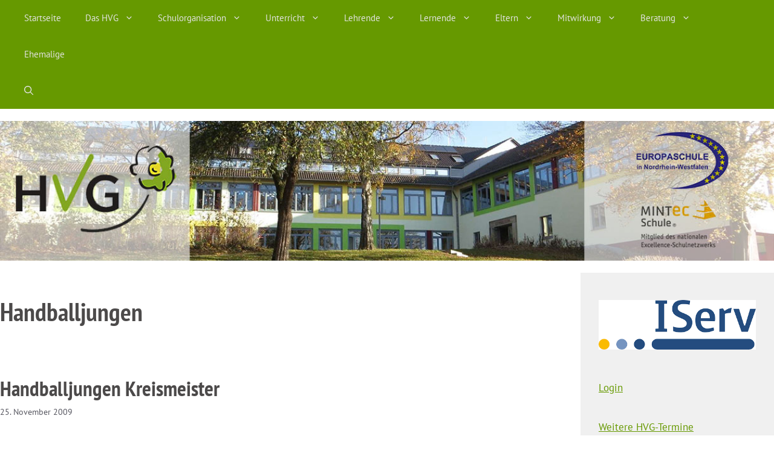

--- FILE ---
content_type: text/html; charset=UTF-8
request_url: https://hvg-blomberg.de/tag/handballjungen/
body_size: 16097
content:
<!DOCTYPE html>
<html lang="de">
<head>
	<meta charset="UTF-8">
	<title>Handballjungen &#8211; Hermann-Vöchting-Gymnasium</title>
<meta name='robots' content='max-image-preview:large' />
<meta name="viewport" content="width=device-width, initial-scale=1">

<link rel="alternate" type="application/rss+xml" title="Hermann-Vöchting-Gymnasium &raquo; Feed" href="https://hvg-blomberg.de/feed/" />
<link rel="alternate" type="application/rss+xml" title="Hermann-Vöchting-Gymnasium &raquo; Kommentar-Feed" href="https://hvg-blomberg.de/comments/feed/" />
<link rel="alternate" type="application/rss+xml" title="Hermann-Vöchting-Gymnasium &raquo; Handballjungen Schlagwort-Feed" href="https://hvg-blomberg.de/tag/handballjungen/feed/" />
<script>
window._wpemojiSettings = {"baseUrl":"https:\/\/s.w.org\/images\/core\/emoji\/14.0.0\/72x72\/","ext":".png","svgUrl":"https:\/\/s.w.org\/images\/core\/emoji\/14.0.0\/svg\/","svgExt":".svg","source":{"concatemoji":"https:\/\/hvg-blomberg.de\/wp-includes\/js\/wp-emoji-release.min.js?ver=6.4.7"}};
/*! This file is auto-generated */
!function(i,n){var o,s,e;function c(e){try{var t={supportTests:e,timestamp:(new Date).valueOf()};sessionStorage.setItem(o,JSON.stringify(t))}catch(e){}}function p(e,t,n){e.clearRect(0,0,e.canvas.width,e.canvas.height),e.fillText(t,0,0);var t=new Uint32Array(e.getImageData(0,0,e.canvas.width,e.canvas.height).data),r=(e.clearRect(0,0,e.canvas.width,e.canvas.height),e.fillText(n,0,0),new Uint32Array(e.getImageData(0,0,e.canvas.width,e.canvas.height).data));return t.every(function(e,t){return e===r[t]})}function u(e,t,n){switch(t){case"flag":return n(e,"\ud83c\udff3\ufe0f\u200d\u26a7\ufe0f","\ud83c\udff3\ufe0f\u200b\u26a7\ufe0f")?!1:!n(e,"\ud83c\uddfa\ud83c\uddf3","\ud83c\uddfa\u200b\ud83c\uddf3")&&!n(e,"\ud83c\udff4\udb40\udc67\udb40\udc62\udb40\udc65\udb40\udc6e\udb40\udc67\udb40\udc7f","\ud83c\udff4\u200b\udb40\udc67\u200b\udb40\udc62\u200b\udb40\udc65\u200b\udb40\udc6e\u200b\udb40\udc67\u200b\udb40\udc7f");case"emoji":return!n(e,"\ud83e\udef1\ud83c\udffb\u200d\ud83e\udef2\ud83c\udfff","\ud83e\udef1\ud83c\udffb\u200b\ud83e\udef2\ud83c\udfff")}return!1}function f(e,t,n){var r="undefined"!=typeof WorkerGlobalScope&&self instanceof WorkerGlobalScope?new OffscreenCanvas(300,150):i.createElement("canvas"),a=r.getContext("2d",{willReadFrequently:!0}),o=(a.textBaseline="top",a.font="600 32px Arial",{});return e.forEach(function(e){o[e]=t(a,e,n)}),o}function t(e){var t=i.createElement("script");t.src=e,t.defer=!0,i.head.appendChild(t)}"undefined"!=typeof Promise&&(o="wpEmojiSettingsSupports",s=["flag","emoji"],n.supports={everything:!0,everythingExceptFlag:!0},e=new Promise(function(e){i.addEventListener("DOMContentLoaded",e,{once:!0})}),new Promise(function(t){var n=function(){try{var e=JSON.parse(sessionStorage.getItem(o));if("object"==typeof e&&"number"==typeof e.timestamp&&(new Date).valueOf()<e.timestamp+604800&&"object"==typeof e.supportTests)return e.supportTests}catch(e){}return null}();if(!n){if("undefined"!=typeof Worker&&"undefined"!=typeof OffscreenCanvas&&"undefined"!=typeof URL&&URL.createObjectURL&&"undefined"!=typeof Blob)try{var e="postMessage("+f.toString()+"("+[JSON.stringify(s),u.toString(),p.toString()].join(",")+"));",r=new Blob([e],{type:"text/javascript"}),a=new Worker(URL.createObjectURL(r),{name:"wpTestEmojiSupports"});return void(a.onmessage=function(e){c(n=e.data),a.terminate(),t(n)})}catch(e){}c(n=f(s,u,p))}t(n)}).then(function(e){for(var t in e)n.supports[t]=e[t],n.supports.everything=n.supports.everything&&n.supports[t],"flag"!==t&&(n.supports.everythingExceptFlag=n.supports.everythingExceptFlag&&n.supports[t]);n.supports.everythingExceptFlag=n.supports.everythingExceptFlag&&!n.supports.flag,n.DOMReady=!1,n.readyCallback=function(){n.DOMReady=!0}}).then(function(){return e}).then(function(){var e;n.supports.everything||(n.readyCallback(),(e=n.source||{}).concatemoji?t(e.concatemoji):e.wpemoji&&e.twemoji&&(t(e.twemoji),t(e.wpemoji)))}))}((window,document),window._wpemojiSettings);
</script>
<style id='wp-emoji-styles-inline-css'>

	img.wp-smiley, img.emoji {
		display: inline !important;
		border: none !important;
		box-shadow: none !important;
		height: 1em !important;
		width: 1em !important;
		margin: 0 0.07em !important;
		vertical-align: -0.1em !important;
		background: none !important;
		padding: 0 !important;
	}
</style>
<link rel='stylesheet' id='wp-block-library-css' href='https://hvg-blomberg.de/wp-includes/css/dist/block-library/style.min.css?ver=6.4.7' media='all' />
<style id='classic-theme-styles-inline-css'>
/*! This file is auto-generated */
.wp-block-button__link{color:#fff;background-color:#32373c;border-radius:9999px;box-shadow:none;text-decoration:none;padding:calc(.667em + 2px) calc(1.333em + 2px);font-size:1.125em}.wp-block-file__button{background:#32373c;color:#fff;text-decoration:none}
</style>
<style id='global-styles-inline-css'>
body{--wp--preset--color--black: #000000;--wp--preset--color--cyan-bluish-gray: #abb8c3;--wp--preset--color--white: #ffffff;--wp--preset--color--pale-pink: #f78da7;--wp--preset--color--vivid-red: #cf2e2e;--wp--preset--color--luminous-vivid-orange: #ff6900;--wp--preset--color--luminous-vivid-amber: #fcb900;--wp--preset--color--light-green-cyan: #7bdcb5;--wp--preset--color--vivid-green-cyan: #00d084;--wp--preset--color--pale-cyan-blue: #8ed1fc;--wp--preset--color--vivid-cyan-blue: #0693e3;--wp--preset--color--vivid-purple: #9b51e0;--wp--preset--color--contrast: var(--contrast);--wp--preset--color--contrast-2: var(--contrast-2);--wp--preset--color--contrast-3: var(--contrast-3);--wp--preset--color--base: var(--base);--wp--preset--color--base-2: var(--base-2);--wp--preset--color--base-3: var(--base-3);--wp--preset--color--accent: var(--accent);--wp--preset--gradient--vivid-cyan-blue-to-vivid-purple: linear-gradient(135deg,rgba(6,147,227,1) 0%,rgb(155,81,224) 100%);--wp--preset--gradient--light-green-cyan-to-vivid-green-cyan: linear-gradient(135deg,rgb(122,220,180) 0%,rgb(0,208,130) 100%);--wp--preset--gradient--luminous-vivid-amber-to-luminous-vivid-orange: linear-gradient(135deg,rgba(252,185,0,1) 0%,rgba(255,105,0,1) 100%);--wp--preset--gradient--luminous-vivid-orange-to-vivid-red: linear-gradient(135deg,rgba(255,105,0,1) 0%,rgb(207,46,46) 100%);--wp--preset--gradient--very-light-gray-to-cyan-bluish-gray: linear-gradient(135deg,rgb(238,238,238) 0%,rgb(169,184,195) 100%);--wp--preset--gradient--cool-to-warm-spectrum: linear-gradient(135deg,rgb(74,234,220) 0%,rgb(151,120,209) 20%,rgb(207,42,186) 40%,rgb(238,44,130) 60%,rgb(251,105,98) 80%,rgb(254,248,76) 100%);--wp--preset--gradient--blush-light-purple: linear-gradient(135deg,rgb(255,206,236) 0%,rgb(152,150,240) 100%);--wp--preset--gradient--blush-bordeaux: linear-gradient(135deg,rgb(254,205,165) 0%,rgb(254,45,45) 50%,rgb(107,0,62) 100%);--wp--preset--gradient--luminous-dusk: linear-gradient(135deg,rgb(255,203,112) 0%,rgb(199,81,192) 50%,rgb(65,88,208) 100%);--wp--preset--gradient--pale-ocean: linear-gradient(135deg,rgb(255,245,203) 0%,rgb(182,227,212) 50%,rgb(51,167,181) 100%);--wp--preset--gradient--electric-grass: linear-gradient(135deg,rgb(202,248,128) 0%,rgb(113,206,126) 100%);--wp--preset--gradient--midnight: linear-gradient(135deg,rgb(2,3,129) 0%,rgb(40,116,252) 100%);--wp--preset--font-size--small: 13px;--wp--preset--font-size--medium: 20px;--wp--preset--font-size--large: 36px;--wp--preset--font-size--x-large: 42px;--wp--preset--spacing--20: 0.44rem;--wp--preset--spacing--30: 0.67rem;--wp--preset--spacing--40: 1rem;--wp--preset--spacing--50: 1.5rem;--wp--preset--spacing--60: 2.25rem;--wp--preset--spacing--70: 3.38rem;--wp--preset--spacing--80: 5.06rem;--wp--preset--shadow--natural: 6px 6px 9px rgba(0, 0, 0, 0.2);--wp--preset--shadow--deep: 12px 12px 50px rgba(0, 0, 0, 0.4);--wp--preset--shadow--sharp: 6px 6px 0px rgba(0, 0, 0, 0.2);--wp--preset--shadow--outlined: 6px 6px 0px -3px rgba(255, 255, 255, 1), 6px 6px rgba(0, 0, 0, 1);--wp--preset--shadow--crisp: 6px 6px 0px rgba(0, 0, 0, 1);}:where(.is-layout-flex){gap: 0.5em;}:where(.is-layout-grid){gap: 0.5em;}body .is-layout-flow > .alignleft{float: left;margin-inline-start: 0;margin-inline-end: 2em;}body .is-layout-flow > .alignright{float: right;margin-inline-start: 2em;margin-inline-end: 0;}body .is-layout-flow > .aligncenter{margin-left: auto !important;margin-right: auto !important;}body .is-layout-constrained > .alignleft{float: left;margin-inline-start: 0;margin-inline-end: 2em;}body .is-layout-constrained > .alignright{float: right;margin-inline-start: 2em;margin-inline-end: 0;}body .is-layout-constrained > .aligncenter{margin-left: auto !important;margin-right: auto !important;}body .is-layout-constrained > :where(:not(.alignleft):not(.alignright):not(.alignfull)){max-width: var(--wp--style--global--content-size);margin-left: auto !important;margin-right: auto !important;}body .is-layout-constrained > .alignwide{max-width: var(--wp--style--global--wide-size);}body .is-layout-flex{display: flex;}body .is-layout-flex{flex-wrap: wrap;align-items: center;}body .is-layout-flex > *{margin: 0;}body .is-layout-grid{display: grid;}body .is-layout-grid > *{margin: 0;}:where(.wp-block-columns.is-layout-flex){gap: 2em;}:where(.wp-block-columns.is-layout-grid){gap: 2em;}:where(.wp-block-post-template.is-layout-flex){gap: 1.25em;}:where(.wp-block-post-template.is-layout-grid){gap: 1.25em;}.has-black-color{color: var(--wp--preset--color--black) !important;}.has-cyan-bluish-gray-color{color: var(--wp--preset--color--cyan-bluish-gray) !important;}.has-white-color{color: var(--wp--preset--color--white) !important;}.has-pale-pink-color{color: var(--wp--preset--color--pale-pink) !important;}.has-vivid-red-color{color: var(--wp--preset--color--vivid-red) !important;}.has-luminous-vivid-orange-color{color: var(--wp--preset--color--luminous-vivid-orange) !important;}.has-luminous-vivid-amber-color{color: var(--wp--preset--color--luminous-vivid-amber) !important;}.has-light-green-cyan-color{color: var(--wp--preset--color--light-green-cyan) !important;}.has-vivid-green-cyan-color{color: var(--wp--preset--color--vivid-green-cyan) !important;}.has-pale-cyan-blue-color{color: var(--wp--preset--color--pale-cyan-blue) !important;}.has-vivid-cyan-blue-color{color: var(--wp--preset--color--vivid-cyan-blue) !important;}.has-vivid-purple-color{color: var(--wp--preset--color--vivid-purple) !important;}.has-black-background-color{background-color: var(--wp--preset--color--black) !important;}.has-cyan-bluish-gray-background-color{background-color: var(--wp--preset--color--cyan-bluish-gray) !important;}.has-white-background-color{background-color: var(--wp--preset--color--white) !important;}.has-pale-pink-background-color{background-color: var(--wp--preset--color--pale-pink) !important;}.has-vivid-red-background-color{background-color: var(--wp--preset--color--vivid-red) !important;}.has-luminous-vivid-orange-background-color{background-color: var(--wp--preset--color--luminous-vivid-orange) !important;}.has-luminous-vivid-amber-background-color{background-color: var(--wp--preset--color--luminous-vivid-amber) !important;}.has-light-green-cyan-background-color{background-color: var(--wp--preset--color--light-green-cyan) !important;}.has-vivid-green-cyan-background-color{background-color: var(--wp--preset--color--vivid-green-cyan) !important;}.has-pale-cyan-blue-background-color{background-color: var(--wp--preset--color--pale-cyan-blue) !important;}.has-vivid-cyan-blue-background-color{background-color: var(--wp--preset--color--vivid-cyan-blue) !important;}.has-vivid-purple-background-color{background-color: var(--wp--preset--color--vivid-purple) !important;}.has-black-border-color{border-color: var(--wp--preset--color--black) !important;}.has-cyan-bluish-gray-border-color{border-color: var(--wp--preset--color--cyan-bluish-gray) !important;}.has-white-border-color{border-color: var(--wp--preset--color--white) !important;}.has-pale-pink-border-color{border-color: var(--wp--preset--color--pale-pink) !important;}.has-vivid-red-border-color{border-color: var(--wp--preset--color--vivid-red) !important;}.has-luminous-vivid-orange-border-color{border-color: var(--wp--preset--color--luminous-vivid-orange) !important;}.has-luminous-vivid-amber-border-color{border-color: var(--wp--preset--color--luminous-vivid-amber) !important;}.has-light-green-cyan-border-color{border-color: var(--wp--preset--color--light-green-cyan) !important;}.has-vivid-green-cyan-border-color{border-color: var(--wp--preset--color--vivid-green-cyan) !important;}.has-pale-cyan-blue-border-color{border-color: var(--wp--preset--color--pale-cyan-blue) !important;}.has-vivid-cyan-blue-border-color{border-color: var(--wp--preset--color--vivid-cyan-blue) !important;}.has-vivid-purple-border-color{border-color: var(--wp--preset--color--vivid-purple) !important;}.has-vivid-cyan-blue-to-vivid-purple-gradient-background{background: var(--wp--preset--gradient--vivid-cyan-blue-to-vivid-purple) !important;}.has-light-green-cyan-to-vivid-green-cyan-gradient-background{background: var(--wp--preset--gradient--light-green-cyan-to-vivid-green-cyan) !important;}.has-luminous-vivid-amber-to-luminous-vivid-orange-gradient-background{background: var(--wp--preset--gradient--luminous-vivid-amber-to-luminous-vivid-orange) !important;}.has-luminous-vivid-orange-to-vivid-red-gradient-background{background: var(--wp--preset--gradient--luminous-vivid-orange-to-vivid-red) !important;}.has-very-light-gray-to-cyan-bluish-gray-gradient-background{background: var(--wp--preset--gradient--very-light-gray-to-cyan-bluish-gray) !important;}.has-cool-to-warm-spectrum-gradient-background{background: var(--wp--preset--gradient--cool-to-warm-spectrum) !important;}.has-blush-light-purple-gradient-background{background: var(--wp--preset--gradient--blush-light-purple) !important;}.has-blush-bordeaux-gradient-background{background: var(--wp--preset--gradient--blush-bordeaux) !important;}.has-luminous-dusk-gradient-background{background: var(--wp--preset--gradient--luminous-dusk) !important;}.has-pale-ocean-gradient-background{background: var(--wp--preset--gradient--pale-ocean) !important;}.has-electric-grass-gradient-background{background: var(--wp--preset--gradient--electric-grass) !important;}.has-midnight-gradient-background{background: var(--wp--preset--gradient--midnight) !important;}.has-small-font-size{font-size: var(--wp--preset--font-size--small) !important;}.has-medium-font-size{font-size: var(--wp--preset--font-size--medium) !important;}.has-large-font-size{font-size: var(--wp--preset--font-size--large) !important;}.has-x-large-font-size{font-size: var(--wp--preset--font-size--x-large) !important;}
.wp-block-navigation a:where(:not(.wp-element-button)){color: inherit;}
:where(.wp-block-post-template.is-layout-flex){gap: 1.25em;}:where(.wp-block-post-template.is-layout-grid){gap: 1.25em;}
:where(.wp-block-columns.is-layout-flex){gap: 2em;}:where(.wp-block-columns.is-layout-grid){gap: 2em;}
.wp-block-pullquote{font-size: 1.5em;line-height: 1.6;}
</style>
<link rel='stylesheet' id='generate-style-css' href='https://hvg-blomberg.de/wp-content/themes/generatepress/assets/css/main.min.css?ver=3.4.0' media='all' />
<style id='generate-style-inline-css'>
.page-header {margin-bottom: 0px;margin-left: 0px}
.generate-columns {margin-bottom: 0px;padding-left: 0px;}.generate-columns-container {margin-left: -0px;}.page-header {margin-bottom: 0px;margin-left: 0px}.generate-columns-container > .paging-navigation {margin-left: 0px;}
body{background-color:#ffffff;color:var(--contrast);}a{color:var(--accent);}a{text-decoration:underline;}.entry-title a, .site-branding a, a.button, .wp-block-button__link, .main-navigation a{text-decoration:none;}a:hover, a:focus, a:active{color:var(--contrast);}.grid-container{max-width:1300px;}.wp-block-group__inner-container{max-width:1300px;margin-left:auto;margin-right:auto;}.site-header .header-image{width:1300px;}.generate-back-to-top{font-size:20px;border-radius:3px;position:fixed;bottom:30px;right:30px;line-height:40px;width:40px;text-align:center;z-index:10;transition:opacity 300ms ease-in-out;opacity:0.1;transform:translateY(1000px);}.generate-back-to-top__show{opacity:1;transform:translateY(0);}.navigation-search{position:absolute;left:-99999px;pointer-events:none;visibility:hidden;z-index:20;width:100%;top:0;transition:opacity 100ms ease-in-out;opacity:0;}.navigation-search.nav-search-active{left:0;right:0;pointer-events:auto;visibility:visible;opacity:1;}.navigation-search input[type="search"]{outline:0;border:0;vertical-align:bottom;line-height:1;opacity:0.9;width:100%;z-index:20;border-radius:0;-webkit-appearance:none;height:60px;}.navigation-search input::-ms-clear{display:none;width:0;height:0;}.navigation-search input::-ms-reveal{display:none;width:0;height:0;}.navigation-search input::-webkit-search-decoration, .navigation-search input::-webkit-search-cancel-button, .navigation-search input::-webkit-search-results-button, .navigation-search input::-webkit-search-results-decoration{display:none;}.gen-sidebar-nav .navigation-search{top:auto;bottom:0;}:root{--contrast:#222222;--contrast-2:#575760;--contrast-3:#b2b2be;--base:#f0f0f0;--base-2:#f7f8f9;--base-3:#ffffff;--accent:#669900;}:root .has-contrast-color{color:var(--contrast);}:root .has-contrast-background-color{background-color:var(--contrast);}:root .has-contrast-2-color{color:var(--contrast-2);}:root .has-contrast-2-background-color{background-color:var(--contrast-2);}:root .has-contrast-3-color{color:var(--contrast-3);}:root .has-contrast-3-background-color{background-color:var(--contrast-3);}:root .has-base-color{color:var(--base);}:root .has-base-background-color{background-color:var(--base);}:root .has-base-2-color{color:var(--base-2);}:root .has-base-2-background-color{background-color:var(--base-2);}:root .has-base-3-color{color:var(--base-3);}:root .has-base-3-background-color{background-color:var(--base-3);}:root .has-accent-color{color:var(--accent);}:root .has-accent-background-color{background-color:var(--accent);}body, button, input, select, textarea{font-family:PT Sans, sans-serif;}h1, h2, h3, h4, h5, h6{font-family:PT Sans Narrow, sans-serif;font-weight:700;}.top-bar{background-color:#636363;color:#ffffff;}.top-bar a{color:#ffffff;}.top-bar a:hover{color:#303030;}.site-header{background-color:var(--base-3);}.main-title a,.main-title a:hover{color:var(--contrast);}.site-description{color:var(--contrast-2);}.main-navigation,.main-navigation ul ul{background-color:#669900;}.main-navigation .main-nav ul li a, .main-navigation .menu-toggle, .main-navigation .menu-bar-items{color:#e3e3e3;}.main-navigation .main-nav ul li:not([class*="current-menu-"]):hover > a, .main-navigation .main-nav ul li:not([class*="current-menu-"]):focus > a, .main-navigation .main-nav ul li.sfHover:not([class*="current-menu-"]) > a, .main-navigation .menu-bar-item:hover > a, .main-navigation .menu-bar-item.sfHover > a{color:#ffffff;background-color:#669900;}button.menu-toggle:hover,button.menu-toggle:focus{color:#e3e3e3;}.main-navigation .main-nav ul li[class*="current-menu-"] > a{color:#ffffff;}.navigation-search input[type="search"],.navigation-search input[type="search"]:active, .navigation-search input[type="search"]:focus, .main-navigation .main-nav ul li.search-item.active > a, .main-navigation .menu-bar-items .search-item.active > a{color:#ffffff;background-color:#669900;}.main-navigation ul ul{background-color:#fefefe;}.main-navigation .main-nav ul ul li a{color:#6d6d6d;}.main-navigation .main-nav ul ul li:not([class*="current-menu-"]):hover > a,.main-navigation .main-nav ul ul li:not([class*="current-menu-"]):focus > a, .main-navigation .main-nav ul ul li.sfHover:not([class*="current-menu-"]) > a{color:#000000;background-color:#fefefe;}.main-navigation .main-nav ul ul li[class*="current-menu-"] > a{color:#000000;background-color:#fefefe;}.separate-containers .inside-article, .separate-containers .comments-area, .separate-containers .page-header, .one-container .container, .separate-containers .paging-navigation, .inside-page-header{background-color:var(--base-3);}.entry-title a{color:#4C4A4A;}.entry-title a:hover{color:var(--contrast);}.entry-meta{color:var(--contrast-2);}h1{color:#4C4A4A;}h2{color:#4C4A4A;}.sidebar .widget{background-color:#f0f0f0;}.footer-widgets{background-color:var(--base-3);}.site-info{background-color:var(--base-3);}input[type="text"],input[type="email"],input[type="url"],input[type="password"],input[type="search"],input[type="tel"],input[type="number"],textarea,select{color:var(--contrast);background-color:var(--base-2);border-color:var(--base);}input[type="text"]:focus,input[type="email"]:focus,input[type="url"]:focus,input[type="password"]:focus,input[type="search"]:focus,input[type="tel"]:focus,input[type="number"]:focus,textarea:focus,select:focus{color:var(--contrast);background-color:var(--base-2);border-color:var(--contrast-3);}button,html input[type="button"],input[type="reset"],input[type="submit"],a.button,a.wp-block-button__link:not(.has-background){color:#ffffff;background-color:#55555e;}button:hover,html input[type="button"]:hover,input[type="reset"]:hover,input[type="submit"]:hover,a.button:hover,button:focus,html input[type="button"]:focus,input[type="reset"]:focus,input[type="submit"]:focus,a.button:focus,a.wp-block-button__link:not(.has-background):active,a.wp-block-button__link:not(.has-background):focus,a.wp-block-button__link:not(.has-background):hover{color:#ffffff;background-color:#3f4047;}a.generate-back-to-top{background-color:rgba( 0,0,0,0.4 );color:#ffffff;}a.generate-back-to-top:hover,a.generate-back-to-top:focus{background-color:rgba( 0,0,0,0.6 );color:#ffffff;}:root{--gp-search-modal-bg-color:var(--base-3);--gp-search-modal-text-color:var(--contrast);--gp-search-modal-overlay-bg-color:rgba(0,0,0,0.2);}@media (max-width: 768px){.main-navigation .menu-bar-item:hover > a, .main-navigation .menu-bar-item.sfHover > a{background:none;color:#e3e3e3;}}.inside-header{padding:20px 0px 20px 0px;}.nav-below-header .main-navigation .inside-navigation.grid-container, .nav-above-header .main-navigation .inside-navigation.grid-container{padding:0px 20px 0px 20px;}.separate-containers .inside-article, .separate-containers .comments-area, .separate-containers .page-header, .separate-containers .paging-navigation, .one-container .site-content, .inside-page-header{padding:40px 40px 40px 0px;}.site-main .wp-block-group__inner-container{padding:40px 40px 40px 0px;}.separate-containers .paging-navigation{padding-top:20px;padding-bottom:20px;}.entry-content .alignwide, body:not(.no-sidebar) .entry-content .alignfull{margin-left:-0px;width:calc(100% + 40px);max-width:calc(100% + 40px);}.one-container.left-sidebar .site-main,.one-container.both-left .site-main{margin-left:0px;}.one-container.both-sidebars .site-main{margin:0px 40px 0px 0px;}.sidebar .widget, .page-header, .widget-area .main-navigation, .site-main > *{margin-bottom:0px;}.separate-containers .site-main{margin:0px;}.both-right .inside-left-sidebar,.both-left .inside-left-sidebar{margin-right:0px;}.both-right .inside-right-sidebar,.both-left .inside-right-sidebar{margin-left:0px;}.separate-containers .featured-image{margin-top:0px;}.separate-containers .inside-right-sidebar, .separate-containers .inside-left-sidebar{margin-top:0px;margin-bottom:0px;}.rtl .menu-item-has-children .dropdown-menu-toggle{padding-left:20px;}.rtl .main-navigation .main-nav ul li.menu-item-has-children > a{padding-right:20px;}.widget-area .widget{padding:20px 30px 20px 30px;}@media (max-width:768px){.separate-containers .inside-article, .separate-containers .comments-area, .separate-containers .page-header, .separate-containers .paging-navigation, .one-container .site-content, .inside-page-header{padding:30px;}.site-main .wp-block-group__inner-container{padding:30px;}.inside-top-bar{padding-right:30px;padding-left:30px;}.inside-header{padding-right:30px;padding-left:30px;}.widget-area .widget{padding-top:30px;padding-right:30px;padding-bottom:30px;padding-left:30px;}.footer-widgets-container{padding-top:30px;padding-right:30px;padding-bottom:30px;padding-left:30px;}.inside-site-info{padding-right:30px;padding-left:30px;}.entry-content .alignwide, body:not(.no-sidebar) .entry-content .alignfull{margin-left:-30px;width:calc(100% + 60px);max-width:calc(100% + 60px);}.one-container .site-main .paging-navigation{margin-bottom:0px;}}/* End cached CSS */.is-right-sidebar{width:25%;}.is-left-sidebar{width:30%;}.site-content .content-area{width:75%;}@media (max-width: 768px){.main-navigation .menu-toggle,.sidebar-nav-mobile:not(#sticky-placeholder){display:block;}.main-navigation ul,.gen-sidebar-nav,.main-navigation:not(.slideout-navigation):not(.toggled) .main-nav > ul,.has-inline-mobile-toggle #site-navigation .inside-navigation > *:not(.navigation-search):not(.main-nav){display:none;}.nav-align-right .inside-navigation,.nav-align-center .inside-navigation{justify-content:space-between;}}
</style>
<link rel='stylesheet' id='generate-google-fonts-css' href='//hvg-blomberg.de/wp-content/uploads/omgf/generate-google-fonts/generate-google-fonts.css?ver=1675108017' media='all' />
<link rel='stylesheet' id='generate-blog-css' href='https://hvg-blomberg.de/wp-content/plugins/gp-premium/blog/functions/css/style.min.css?ver=2.4.0' media='all' />
<link rel="https://api.w.org/" href="https://hvg-blomberg.de/wp-json/" /><link rel="alternate" type="application/json" href="https://hvg-blomberg.de/wp-json/wp/v2/tags/841" /><link rel="EditURI" type="application/rsd+xml" title="RSD" href="https://hvg-blomberg.de/xmlrpc.php?rsd" />
<meta name="generator" content="WordPress 6.4.7" />
		<style id="wp-custom-css">
			  .sub-menu {border: 1px #eee solid;} 

.sub-menu .menu-item {border-top: 1px #eee solid;} 


h2, h3 {
	clear:left;
}

.inside-right-sidebar{background-color:#f0f0f0;}

@media only screen and ( min-width: 769px ) {
.main-navigation ul ul { width: 250px !important;}
}
		</style>
		</head>

<body class="archive tag tag-handballjungen tag-841 wp-custom-logo wp-embed-responsive post-image-below-header post-image-aligned-center masonry-enabled generate-columns-activated sticky-menu-fade right-sidebar nav-above-header separate-containers nav-search-enabled nav-aligned-left header-aligned-left dropdown-hover" itemtype="https://schema.org/Blog" itemscope>
	<a class="screen-reader-text skip-link" href="#content" title="Zum Inhalt springen">Zum Inhalt springen</a>		<nav class="main-navigation has-menu-bar-items sub-menu-right" id="site-navigation" aria-label="Primär"  itemtype="https://schema.org/SiteNavigationElement" itemscope>
			<div class="inside-navigation grid-container">
				<form method="get" class="search-form navigation-search" action="https://hvg-blomberg.de/">
					<input type="search" class="search-field" value="" name="s" title="Suchen" />
				</form>				<button class="menu-toggle" aria-controls="primary-menu" aria-expanded="false">
					<span class="gp-icon icon-menu-bars"><svg viewBox="0 0 512 512" aria-hidden="true" xmlns="http://www.w3.org/2000/svg" width="1em" height="1em"><path d="M0 96c0-13.255 10.745-24 24-24h464c13.255 0 24 10.745 24 24s-10.745 24-24 24H24c-13.255 0-24-10.745-24-24zm0 160c0-13.255 10.745-24 24-24h464c13.255 0 24 10.745 24 24s-10.745 24-24 24H24c-13.255 0-24-10.745-24-24zm0 160c0-13.255 10.745-24 24-24h464c13.255 0 24 10.745 24 24s-10.745 24-24 24H24c-13.255 0-24-10.745-24-24z" /></svg><svg viewBox="0 0 512 512" aria-hidden="true" xmlns="http://www.w3.org/2000/svg" width="1em" height="1em"><path d="M71.029 71.029c9.373-9.372 24.569-9.372 33.942 0L256 222.059l151.029-151.03c9.373-9.372 24.569-9.372 33.942 0 9.372 9.373 9.372 24.569 0 33.942L289.941 256l151.03 151.029c9.372 9.373 9.372 24.569 0 33.942-9.373 9.372-24.569 9.372-33.942 0L256 289.941l-151.029 151.03c-9.373 9.372-24.569 9.372-33.942 0-9.372-9.373-9.372-24.569 0-33.942L222.059 256 71.029 104.971c-9.372-9.373-9.372-24.569 0-33.942z" /></svg></span><span class="mobile-menu">Menü</span>				</button>
				<div id="primary-menu" class="main-nav"><ul id="menu-hauptmenue" class=" menu sf-menu"><li id="menu-item-31946" class="menu-item menu-item-type-custom menu-item-object-custom menu-item-home menu-item-31946"><a href="https://hvg-blomberg.de/">Startseite</a></li>
<li id="menu-item-9866" class="menu-item menu-item-type-custom menu-item-object-custom menu-item-has-children menu-item-9866"><a href="#">Das HVG<span role="presentation" class="dropdown-menu-toggle"><span class="gp-icon icon-arrow"><svg viewBox="0 0 330 512" aria-hidden="true" xmlns="http://www.w3.org/2000/svg" width="1em" height="1em"><path d="M305.913 197.085c0 2.266-1.133 4.815-2.833 6.514L171.087 335.593c-1.7 1.7-4.249 2.832-6.515 2.832s-4.815-1.133-6.515-2.832L26.064 203.599c-1.7-1.7-2.832-4.248-2.832-6.514s1.132-4.816 2.832-6.515l14.162-14.163c1.7-1.699 3.966-2.832 6.515-2.832 2.266 0 4.815 1.133 6.515 2.832l111.316 111.317 111.316-111.317c1.7-1.699 4.249-2.832 6.515-2.832s4.815 1.133 6.515 2.832l14.162 14.163c1.7 1.7 2.833 4.249 2.833 6.515z" /></svg></span></span></a>
<ul class="sub-menu">
	<li id="menu-item-10575" class="menu-item menu-item-type-post_type menu-item-object-page menu-item-10575"><a href="https://hvg-blomberg.de/ueber-uns/">Über uns</a></li>
	<li id="menu-item-11948" class="menu-item menu-item-type-post_type menu-item-object-page menu-item-11948"><a href="https://hvg-blomberg.de/hermann-voechting-namensgeber-der-schule/">Hermann Vöchting</a></li>
	<li id="menu-item-10577" class="menu-item menu-item-type-post_type menu-item-object-page menu-item-10577"><a href="https://hvg-blomberg.de/schulvereinbarung/">Schulvereinbarung &#038; Haus- und Schulordnung</a></li>
	<li id="menu-item-26611" class="menu-item menu-item-type-post_type menu-item-object-page menu-item-26611"><a href="https://hvg-blomberg.de/europaschule/">Europaschule</a></li>
	<li id="menu-item-18796" class="menu-item menu-item-type-post_type menu-item-object-page menu-item-18796"><a href="https://hvg-blomberg.de/mensa-pop-corn/">Mensa „Pop &#038; Corn“</a></li>
	<li id="menu-item-16660" class="menu-item menu-item-type-post_type menu-item-object-page menu-item-16660"><a href="https://hvg-blomberg.de/hvg-to-go/">HVG to go</a></li>
	<li id="menu-item-13156" class="menu-item menu-item-type-post_type menu-item-object-page menu-item-13156"><a href="https://hvg-blomberg.de/schule-ohne-rassismus/">Schule ohne Rassismus</a></li>
	<li id="menu-item-10579" class="menu-item menu-item-type-post_type menu-item-object-page menu-item-10579"><a href="https://hvg-blomberg.de/fotorundgang/">Fotorundgang</a></li>
	<li id="menu-item-11094" class="menu-item menu-item-type-post_type menu-item-object-page menu-item-11094"><a href="https://hvg-blomberg.de/impressum/">Impressum</a></li>
	<li id="menu-item-20492" class="menu-item menu-item-type-post_type menu-item-object-page menu-item-20492"><a href="https://hvg-blomberg.de/datenschutz/">Datenschutz</a></li>
</ul>
</li>
<li id="menu-item-9867" class="menu-item menu-item-type-custom menu-item-object-custom menu-item-has-children menu-item-9867"><a href="#">Schulorganisation<span role="presentation" class="dropdown-menu-toggle"><span class="gp-icon icon-arrow"><svg viewBox="0 0 330 512" aria-hidden="true" xmlns="http://www.w3.org/2000/svg" width="1em" height="1em"><path d="M305.913 197.085c0 2.266-1.133 4.815-2.833 6.514L171.087 335.593c-1.7 1.7-4.249 2.832-6.515 2.832s-4.815-1.133-6.515-2.832L26.064 203.599c-1.7-1.7-2.832-4.248-2.832-6.514s1.132-4.816 2.832-6.515l14.162-14.163c1.7-1.699 3.966-2.832 6.515-2.832 2.266 0 4.815 1.133 6.515 2.832l111.316 111.317 111.316-111.317c1.7-1.699 4.249-2.832 6.515-2.832s4.815 1.133 6.515 2.832l14.162 14.163c1.7 1.7 2.833 4.249 2.833 6.515z" /></svg></span></span></a>
<ul class="sub-menu">
	<li id="menu-item-10581" class="menu-item menu-item-type-post_type menu-item-object-page menu-item-10581"><a href="https://hvg-blomberg.de/schulleitung/">Schulleitung</a></li>
	<li id="menu-item-10583" class="menu-item menu-item-type-post_type menu-item-object-page menu-item-10583"><a href="https://hvg-blomberg.de/verwaltungspersonal/">Verwaltung</a></li>
	<li id="menu-item-21959" class="menu-item menu-item-type-post_type menu-item-object-page menu-item-21959"><a href="https://hvg-blomberg.de/verantwortungsbereiche/">Zuständigkeiten</a></li>
	<li id="menu-item-10594" class="menu-item menu-item-type-post_type menu-item-object-page menu-item-10594"><a href="https://hvg-blomberg.de/kollegium/">Kollegium</a></li>
	<li id="menu-item-10586" class="menu-item menu-item-type-post_type menu-item-object-page menu-item-10586"><a href="https://hvg-blomberg.de/erprobungsstufe/">Erprobungsstufe</a></li>
	<li id="menu-item-10588" class="menu-item menu-item-type-post_type menu-item-object-page menu-item-10588"><a href="https://hvg-blomberg.de/mittelstufe/">Mittelstufe</a></li>
	<li id="menu-item-19777" class="menu-item menu-item-type-custom menu-item-object-custom menu-item-has-children menu-item-19777"><a href="#">Oberstufe<span role="presentation" class="dropdown-menu-toggle"><span class="gp-icon icon-arrow-right"><svg viewBox="0 0 192 512" aria-hidden="true" xmlns="http://www.w3.org/2000/svg" width="1em" height="1em" fill-rule="evenodd" clip-rule="evenodd" stroke-linejoin="round" stroke-miterlimit="1.414"><path d="M178.425 256.001c0 2.266-1.133 4.815-2.832 6.515L43.599 394.509c-1.7 1.7-4.248 2.833-6.514 2.833s-4.816-1.133-6.515-2.833l-14.163-14.162c-1.699-1.7-2.832-3.966-2.832-6.515 0-2.266 1.133-4.815 2.832-6.515l111.317-111.316L16.407 144.685c-1.699-1.7-2.832-4.249-2.832-6.515s1.133-4.815 2.832-6.515l14.163-14.162c1.7-1.7 4.249-2.833 6.515-2.833s4.815 1.133 6.514 2.833l131.994 131.993c1.7 1.7 2.832 4.249 2.832 6.515z" fill-rule="nonzero" /></svg></span></span></a>
	<ul class="sub-menu">
		<li id="menu-item-10592" class="menu-item menu-item-type-post_type menu-item-object-page menu-item-10592"><a href="https://hvg-blomberg.de/oberstufe/">Die gymnasiale Oberstufe am HVG</a></li>
		<li id="menu-item-17990" class="menu-item menu-item-type-post_type menu-item-object-page menu-item-17990"><a href="https://hvg-blomberg.de/oberstufe-ef/">Oberstufe E</a></li>
		<li id="menu-item-17991" class="menu-item menu-item-type-post_type menu-item-object-page menu-item-17991"><a href="https://hvg-blomberg.de/oberstufe-q1und-2/">Oberstufe Q1 und 2</a></li>
	</ul>
</li>
	<li id="menu-item-10593" class="menu-item menu-item-type-post_type menu-item-object-page menu-item-10593"><a href="https://hvg-blomberg.de/terminkalender/">Terminkalender</a></li>
	<li id="menu-item-29588" class="menu-item menu-item-type-post_type menu-item-object-page menu-item-29588"><a href="https://hvg-blomberg.de/iserv/">IServ</a></li>
</ul>
</li>
<li id="menu-item-9868" class="menu-item menu-item-type-custom menu-item-object-custom menu-item-has-children menu-item-9868"><a href="#">Unterricht<span role="presentation" class="dropdown-menu-toggle"><span class="gp-icon icon-arrow"><svg viewBox="0 0 330 512" aria-hidden="true" xmlns="http://www.w3.org/2000/svg" width="1em" height="1em"><path d="M305.913 197.085c0 2.266-1.133 4.815-2.833 6.514L171.087 335.593c-1.7 1.7-4.249 2.832-6.515 2.832s-4.815-1.133-6.515-2.832L26.064 203.599c-1.7-1.7-2.832-4.248-2.832-6.514s1.132-4.816 2.832-6.515l14.162-14.163c1.7-1.699 3.966-2.832 6.515-2.832 2.266 0 4.815 1.133 6.515 2.832l111.316 111.317 111.316-111.317c1.7-1.699 4.249-2.832 6.515-2.832s4.815 1.133 6.515 2.832l14.162 14.163c1.7 1.7 2.833 4.249 2.833 6.515z" /></svg></span></span></a>
<ul class="sub-menu">
	<li id="menu-item-11058" class="menu-item menu-item-type-custom menu-item-object-custom menu-item-has-children menu-item-11058"><a href="#">Sprachen<span role="presentation" class="dropdown-menu-toggle"><span class="gp-icon icon-arrow-right"><svg viewBox="0 0 192 512" aria-hidden="true" xmlns="http://www.w3.org/2000/svg" width="1em" height="1em" fill-rule="evenodd" clip-rule="evenodd" stroke-linejoin="round" stroke-miterlimit="1.414"><path d="M178.425 256.001c0 2.266-1.133 4.815-2.832 6.515L43.599 394.509c-1.7 1.7-4.248 2.833-6.514 2.833s-4.816-1.133-6.515-2.833l-14.163-14.162c-1.699-1.7-2.832-3.966-2.832-6.515 0-2.266 1.133-4.815 2.832-6.515l111.317-111.316L16.407 144.685c-1.699-1.7-2.832-4.249-2.832-6.515s1.133-4.815 2.832-6.515l14.163-14.162c1.7-1.7 4.249-2.833 6.515-2.833s4.815 1.133 6.514 2.833l131.994 131.993c1.7 1.7 2.832 4.249 2.832 6.515z" fill-rule="nonzero" /></svg></span></span></a>
	<ul class="sub-menu">
		<li id="menu-item-11056" class="menu-item menu-item-type-post_type menu-item-object-page menu-item-11056"><a href="https://hvg-blomberg.de/das-fach-deutsch-am-hvg/">Deutsch</a></li>
		<li id="menu-item-11055" class="menu-item menu-item-type-post_type menu-item-object-page menu-item-11055"><a href="https://hvg-blomberg.de/englisch/">Englisch</a></li>
		<li id="menu-item-11054" class="menu-item menu-item-type-post_type menu-item-object-page menu-item-11054"><a href="https://hvg-blomberg.de/franzoesisch/">Französisch</a></li>
		<li id="menu-item-11053" class="menu-item menu-item-type-post_type menu-item-object-page menu-item-11053"><a href="https://hvg-blomberg.de/latein/">Latein</a></li>
		<li id="menu-item-18266" class="menu-item menu-item-type-post_type menu-item-object-page menu-item-18266"><a href="https://hvg-blomberg.de/spanisch/">Spanisch</a></li>
	</ul>
</li>
	<li id="menu-item-11059" class="menu-item menu-item-type-custom menu-item-object-custom menu-item-has-children menu-item-11059"><a href="#">Naturwissenschaften<span role="presentation" class="dropdown-menu-toggle"><span class="gp-icon icon-arrow-right"><svg viewBox="0 0 192 512" aria-hidden="true" xmlns="http://www.w3.org/2000/svg" width="1em" height="1em" fill-rule="evenodd" clip-rule="evenodd" stroke-linejoin="round" stroke-miterlimit="1.414"><path d="M178.425 256.001c0 2.266-1.133 4.815-2.832 6.515L43.599 394.509c-1.7 1.7-4.248 2.833-6.514 2.833s-4.816-1.133-6.515-2.833l-14.163-14.162c-1.699-1.7-2.832-3.966-2.832-6.515 0-2.266 1.133-4.815 2.832-6.515l111.317-111.316L16.407 144.685c-1.699-1.7-2.832-4.249-2.832-6.515s1.133-4.815 2.832-6.515l14.163-14.162c1.7-1.7 4.249-2.833 6.515-2.833s4.815 1.133 6.514 2.833l131.994 131.993c1.7 1.7 2.832 4.249 2.832 6.515z" fill-rule="nonzero" /></svg></span></span></a>
	<ul class="sub-menu">
		<li id="menu-item-15276" class="menu-item menu-item-type-post_type menu-item-object-page menu-item-15276"><a href="https://hvg-blomberg.de/mint/">MINT</a></li>
		<li id="menu-item-11068" class="menu-item menu-item-type-post_type menu-item-object-page menu-item-11068"><a href="https://hvg-blomberg.de/mathematik/">Mathematik</a></li>
		<li id="menu-item-11069" class="menu-item menu-item-type-post_type menu-item-object-page menu-item-11069"><a href="https://hvg-blomberg.de/physik/">Physik</a></li>
		<li id="menu-item-11065" class="menu-item menu-item-type-post_type menu-item-object-page menu-item-11065"><a href="https://hvg-blomberg.de/biologie/">Biologie</a></li>
		<li id="menu-item-11066" class="menu-item menu-item-type-post_type menu-item-object-page menu-item-11066"><a href="https://hvg-blomberg.de/chemie/">Chemie</a></li>
		<li id="menu-item-11067" class="menu-item menu-item-type-post_type menu-item-object-page menu-item-11067"><a href="https://hvg-blomberg.de/informatik-oberstufe/">Informatik</a></li>
	</ul>
</li>
	<li id="menu-item-11060" class="menu-item menu-item-type-custom menu-item-object-custom menu-item-has-children menu-item-11060"><a href="#">Gesellschaftswissenschaften<span role="presentation" class="dropdown-menu-toggle"><span class="gp-icon icon-arrow-right"><svg viewBox="0 0 192 512" aria-hidden="true" xmlns="http://www.w3.org/2000/svg" width="1em" height="1em" fill-rule="evenodd" clip-rule="evenodd" stroke-linejoin="round" stroke-miterlimit="1.414"><path d="M178.425 256.001c0 2.266-1.133 4.815-2.832 6.515L43.599 394.509c-1.7 1.7-4.248 2.833-6.514 2.833s-4.816-1.133-6.515-2.833l-14.163-14.162c-1.699-1.7-2.832-3.966-2.832-6.515 0-2.266 1.133-4.815 2.832-6.515l111.317-111.316L16.407 144.685c-1.699-1.7-2.832-4.249-2.832-6.515s1.133-4.815 2.832-6.515l14.163-14.162c1.7-1.7 4.249-2.833 6.515-2.833s4.815 1.133 6.514 2.833l131.994 131.993c1.7 1.7 2.832 4.249 2.832 6.515z" fill-rule="nonzero" /></svg></span></span></a>
	<ul class="sub-menu">
		<li id="menu-item-11071" class="menu-item menu-item-type-post_type menu-item-object-page menu-item-11071"><a href="https://hvg-blomberg.de/geschichte/">Geschichte</a></li>
		<li id="menu-item-11072" class="menu-item menu-item-type-post_type menu-item-object-page menu-item-11072"><a href="https://hvg-blomberg.de/erdkunde/">Erdkunde</a></li>
		<li id="menu-item-11073" class="menu-item menu-item-type-post_type menu-item-object-page menu-item-11073"><a href="https://hvg-blomberg.de/die-facher-politik-wirtschaft-und-sozialwissenschaften-am-hvg/">Politik / Wirtschaft und Sozialwissenschaften</a></li>
		<li id="menu-item-11074" class="menu-item menu-item-type-post_type menu-item-object-page menu-item-11074"><a href="https://hvg-blomberg.de/padagogik/">Pädagogik</a></li>
		<li id="menu-item-11075" class="menu-item menu-item-type-post_type menu-item-object-page menu-item-11075"><a href="https://hvg-blomberg.de/religion/">Religion</a></li>
		<li id="menu-item-11076" class="menu-item menu-item-type-post_type menu-item-object-page menu-item-11076"><a href="https://hvg-blomberg.de/philosophie/">Philosophie</a></li>
		<li id="menu-item-11070" class="menu-item menu-item-type-post_type menu-item-object-page menu-item-11070"><a href="https://hvg-blomberg.de/rechtskunde/">Rechtskunde</a></li>
	</ul>
</li>
	<li id="menu-item-11310" class="menu-item menu-item-type-post_type menu-item-object-page menu-item-has-children menu-item-11310"><a href="https://hvg-blomberg.de/sport/">Sport<span role="presentation" class="dropdown-menu-toggle"><span class="gp-icon icon-arrow-right"><svg viewBox="0 0 192 512" aria-hidden="true" xmlns="http://www.w3.org/2000/svg" width="1em" height="1em" fill-rule="evenodd" clip-rule="evenodd" stroke-linejoin="round" stroke-miterlimit="1.414"><path d="M178.425 256.001c0 2.266-1.133 4.815-2.832 6.515L43.599 394.509c-1.7 1.7-4.248 2.833-6.514 2.833s-4.816-1.133-6.515-2.833l-14.163-14.162c-1.699-1.7-2.832-3.966-2.832-6.515 0-2.266 1.133-4.815 2.832-6.515l111.317-111.316L16.407 144.685c-1.699-1.7-2.832-4.249-2.832-6.515s1.133-4.815 2.832-6.515l14.163-14.162c1.7-1.7 4.249-2.833 6.515-2.833s4.815 1.133 6.514 2.833l131.994 131.993c1.7 1.7 2.832 4.249 2.832 6.515z" fill-rule="nonzero" /></svg></span></span></a>
	<ul class="sub-menu">
		<li id="menu-item-19890" class="menu-item menu-item-type-post_type menu-item-object-page menu-item-19890"><a href="https://hvg-blomberg.de/leistungskurs-sport/">Leistungskurs Sport</a></li>
		<li id="menu-item-19744" class="menu-item menu-item-type-post_type menu-item-object-page menu-item-19744"><a href="https://hvg-blomberg.de/sport-biologie/">Differenzierungskurs Sport/Biologie</a></li>
		<li id="menu-item-19732" class="menu-item menu-item-type-post_type menu-item-object-page menu-item-19732"><a href="https://hvg-blomberg.de/projekttage-sport-und-gesundheit-jg-6/">Projekttage Sport und Gesundheit</a></li>
		<li id="menu-item-19740" class="menu-item menu-item-type-post_type menu-item-object-page menu-item-19740"><a href="https://hvg-blomberg.de/skifreizeit/">Ski- und Snowboardexkursion</a></li>
		<li id="menu-item-19743" class="menu-item menu-item-type-post_type menu-item-object-page menu-item-19743"><a href="https://hvg-blomberg.de/sporthelferinnen-und-sporthelfer/">Sporthelferausbildung</a></li>
		<li id="menu-item-19741" class="menu-item menu-item-type-post_type menu-item-object-page menu-item-19741"><a href="https://hvg-blomberg.de/uebungsleiter-c-ausbildung-breitensport-in-der-qualifikationsphase/">Übungsleiter*in-C-Ausbildung</a></li>
		<li id="menu-item-34596" class="menu-item menu-item-type-post_type menu-item-object-page menu-item-34596"><a href="https://hvg-blomberg.de/partnerschule-des-leistungssports/">Partnerschule des Leistungssports</a></li>
	</ul>
</li>
	<li id="menu-item-11061" class="menu-item menu-item-type-custom menu-item-object-custom menu-item-has-children menu-item-11061"><a href="#">Kunst, Musik, Literatur<span role="presentation" class="dropdown-menu-toggle"><span class="gp-icon icon-arrow-right"><svg viewBox="0 0 192 512" aria-hidden="true" xmlns="http://www.w3.org/2000/svg" width="1em" height="1em" fill-rule="evenodd" clip-rule="evenodd" stroke-linejoin="round" stroke-miterlimit="1.414"><path d="M178.425 256.001c0 2.266-1.133 4.815-2.832 6.515L43.599 394.509c-1.7 1.7-4.248 2.833-6.514 2.833s-4.816-1.133-6.515-2.833l-14.163-14.162c-1.699-1.7-2.832-3.966-2.832-6.515 0-2.266 1.133-4.815 2.832-6.515l111.317-111.316L16.407 144.685c-1.699-1.7-2.832-4.249-2.832-6.515s1.133-4.815 2.832-6.515l14.163-14.162c1.7-1.7 4.249-2.833 6.515-2.833s4.815 1.133 6.514 2.833l131.994 131.993c1.7 1.7 2.832 4.249 2.832 6.515z" fill-rule="nonzero" /></svg></span></span></a>
	<ul class="sub-menu">
		<li id="menu-item-11078" class="menu-item menu-item-type-post_type menu-item-object-page menu-item-11078"><a href="https://hvg-blomberg.de/kunst/">Kunst</a></li>
		<li id="menu-item-11077" class="menu-item menu-item-type-post_type menu-item-object-page menu-item-11077"><a href="https://hvg-blomberg.de/musik/">Musik</a></li>
		<li id="menu-item-11079" class="menu-item menu-item-type-post_type menu-item-object-page menu-item-11079"><a href="https://hvg-blomberg.de/literatur/">Literatur</a></li>
	</ul>
</li>
	<li id="menu-item-11062" class="menu-item menu-item-type-custom menu-item-object-custom menu-item-has-children menu-item-11062"><a href="#">Wahlpflichtbereich<span role="presentation" class="dropdown-menu-toggle"><span class="gp-icon icon-arrow-right"><svg viewBox="0 0 192 512" aria-hidden="true" xmlns="http://www.w3.org/2000/svg" width="1em" height="1em" fill-rule="evenodd" clip-rule="evenodd" stroke-linejoin="round" stroke-miterlimit="1.414"><path d="M178.425 256.001c0 2.266-1.133 4.815-2.832 6.515L43.599 394.509c-1.7 1.7-4.248 2.833-6.514 2.833s-4.816-1.133-6.515-2.833l-14.163-14.162c-1.699-1.7-2.832-3.966-2.832-6.515 0-2.266 1.133-4.815 2.832-6.515l111.317-111.316L16.407 144.685c-1.699-1.7-2.832-4.249-2.832-6.515s1.133-4.815 2.832-6.515l14.163-14.162c1.7-1.7 4.249-2.833 6.515-2.833s4.815 1.133 6.514 2.833l131.994 131.993c1.7 1.7 2.832 4.249 2.832 6.515z" fill-rule="nonzero" /></svg></span></span></a>
	<ul class="sub-menu">
		<li id="menu-item-34609" class="menu-item menu-item-type-post_type menu-item-object-page menu-item-34609"><a href="https://hvg-blomberg.de/?page_id=34603">Informatik &#038; Maker Kurs</a></li>
		<li id="menu-item-11097" class="menu-item menu-item-type-post_type menu-item-object-page menu-item-11097"><a href="https://hvg-blomberg.de/english-politics-economics-epe/">Life and Politics in Europe (LPE)</a></li>
		<li id="menu-item-26354" class="menu-item menu-item-type-post_type menu-item-object-page menu-item-26354"><a href="https://hvg-blomberg.de/spanisch-neu/">Spanisch (neu)</a></li>
		<li id="menu-item-26546" class="menu-item menu-item-type-post_type menu-item-object-page menu-item-26546"><a href="https://hvg-blomberg.de/kunst-musik-literatur-buhne/">Kunst – Musik – Bühne</a></li>
		<li id="menu-item-34613" class="menu-item menu-item-type-post_type menu-item-object-page menu-item-34613"><a href="https://hvg-blomberg.de/paedagogik-im-wp-ii/">Pädagogik im WP II</a></li>
		<li id="menu-item-34610" class="menu-item menu-item-type-post_type menu-item-object-page menu-item-34610"><a href="https://hvg-blomberg.de/?page_id=34601">Von A(uge) bis Z(ucker) – eine experimentelle Reise durch die Biochemie</a></li>
		<li id="menu-item-15504" class="menu-item menu-item-type-post_type menu-item-object-page menu-item-15504"><a href="https://hvg-blomberg.de/sport-biologie/">Differenzierungskurs Sport/Biologie</a></li>
	</ul>
</li>
	<li id="menu-item-11063" class="menu-item menu-item-type-custom menu-item-object-custom menu-item-has-children menu-item-11063"><a href="#">Projekte<span role="presentation" class="dropdown-menu-toggle"><span class="gp-icon icon-arrow-right"><svg viewBox="0 0 192 512" aria-hidden="true" xmlns="http://www.w3.org/2000/svg" width="1em" height="1em" fill-rule="evenodd" clip-rule="evenodd" stroke-linejoin="round" stroke-miterlimit="1.414"><path d="M178.425 256.001c0 2.266-1.133 4.815-2.832 6.515L43.599 394.509c-1.7 1.7-4.248 2.833-6.514 2.833s-4.816-1.133-6.515-2.833l-14.163-14.162c-1.699-1.7-2.832-3.966-2.832-6.515 0-2.266 1.133-4.815 2.832-6.515l111.317-111.316L16.407 144.685c-1.699-1.7-2.832-4.249-2.832-6.515s1.133-4.815 2.832-6.515l14.163-14.162c1.7-1.7 4.249-2.833 6.515-2.833s4.815 1.133 6.514 2.833l131.994 131.993c1.7 1.7 2.832 4.249 2.832 6.515z" fill-rule="nonzero" /></svg></span></span></a>
	<ul class="sub-menu">
		<li id="menu-item-11102" class="menu-item menu-item-type-post_type menu-item-object-page menu-item-11102"><a href="https://hvg-blomberg.de/projekttage-sport-und-gesundheit-jg-6/">Projekttage Sport und Gesundheit</a></li>
		<li id="menu-item-11105" class="menu-item menu-item-type-post_type menu-item-object-page menu-item-11105"><a href="https://hvg-blomberg.de/agyptenprojekt/">Ägyptenprojekt</a></li>
	</ul>
</li>
</ul>
</li>
<li id="menu-item-9869" class="menu-item menu-item-type-custom menu-item-object-custom menu-item-has-children menu-item-9869"><a href="#">Lehrende<span role="presentation" class="dropdown-menu-toggle"><span class="gp-icon icon-arrow"><svg viewBox="0 0 330 512" aria-hidden="true" xmlns="http://www.w3.org/2000/svg" width="1em" height="1em"><path d="M305.913 197.085c0 2.266-1.133 4.815-2.833 6.514L171.087 335.593c-1.7 1.7-4.249 2.832-6.515 2.832s-4.815-1.133-6.515-2.832L26.064 203.599c-1.7-1.7-2.832-4.248-2.832-6.514s1.132-4.816 2.832-6.515l14.162-14.163c1.7-1.699 3.966-2.832 6.515-2.832 2.266 0 4.815 1.133 6.515 2.832l111.316 111.317 111.316-111.317c1.7-1.699 4.249-2.832 6.515-2.832s4.815 1.133 6.515 2.832l14.162 14.163c1.7 1.7 2.833 4.249 2.833 6.515z" /></svg></span></span></a>
<ul class="sub-menu">
	<li id="menu-item-11111" class="menu-item menu-item-type-post_type menu-item-object-page menu-item-11111"><a href="https://hvg-blomberg.de/lehrerrat/">Lehrerrat</a></li>
	<li id="menu-item-11112" class="menu-item menu-item-type-post_type menu-item-object-page menu-item-11112"><a href="https://hvg-blomberg.de/koordinierungsgruppe/">Steuergruppe</a></li>
	<li id="menu-item-14657" class="menu-item menu-item-type-post_type menu-item-object-page menu-item-14657"><a href="https://hvg-blomberg.de/lehrerinnenausbildung-und-praktika/">Lehrer*innenausbildung und Praktika</a></li>
	<li id="menu-item-10606" class="menu-item menu-item-type-post_type menu-item-object-page menu-item-10606"><a href="https://hvg-blomberg.de/fortbildungen/">Fortbildungen</a></li>
	<li id="menu-item-17186" class="menu-item menu-item-type-post_type menu-item-object-page menu-item-17186"><a href="https://hvg-blomberg.de/beschwerdemanagement/">Beschwerdemanagement</a></li>
	<li id="menu-item-11080" class="menu-item menu-item-type-post_type menu-item-object-page menu-item-11080"><a href="https://hvg-blomberg.de/formulare-lul/">Formulare</a></li>
</ul>
</li>
<li id="menu-item-9870" class="menu-item menu-item-type-custom menu-item-object-custom menu-item-has-children menu-item-9870"><a href="#">Lernende<span role="presentation" class="dropdown-menu-toggle"><span class="gp-icon icon-arrow"><svg viewBox="0 0 330 512" aria-hidden="true" xmlns="http://www.w3.org/2000/svg" width="1em" height="1em"><path d="M305.913 197.085c0 2.266-1.133 4.815-2.833 6.514L171.087 335.593c-1.7 1.7-4.249 2.832-6.515 2.832s-4.815-1.133-6.515-2.832L26.064 203.599c-1.7-1.7-2.832-4.248-2.832-6.514s1.132-4.816 2.832-6.515l14.162-14.163c1.7-1.699 3.966-2.832 6.515-2.832 2.266 0 4.815 1.133 6.515 2.832l111.316 111.317 111.316-111.317c1.7-1.699 4.249-2.832 6.515-2.832s4.815 1.133 6.515 2.832l14.162 14.163c1.7 1.7 2.833 4.249 2.833 6.515z" /></svg></span></span></a>
<ul class="sub-menu">
	<li id="menu-item-10610" class="menu-item menu-item-type-post_type menu-item-object-page menu-item-10610"><a href="https://hvg-blomberg.de/ubermittagbetreuung/">Übermittagbetreuung SaM</a></li>
	<li id="menu-item-11064" class="menu-item menu-item-type-custom menu-item-object-custom menu-item-has-children menu-item-11064"><a href="#">Arbeitsgemeinschaften<span role="presentation" class="dropdown-menu-toggle"><span class="gp-icon icon-arrow-right"><svg viewBox="0 0 192 512" aria-hidden="true" xmlns="http://www.w3.org/2000/svg" width="1em" height="1em" fill-rule="evenodd" clip-rule="evenodd" stroke-linejoin="round" stroke-miterlimit="1.414"><path d="M178.425 256.001c0 2.266-1.133 4.815-2.832 6.515L43.599 394.509c-1.7 1.7-4.248 2.833-6.514 2.833s-4.816-1.133-6.515-2.833l-14.163-14.162c-1.699-1.7-2.832-3.966-2.832-6.515 0-2.266 1.133-4.815 2.832-6.515l111.317-111.316L16.407 144.685c-1.699-1.7-2.832-4.249-2.832-6.515s1.133-4.815 2.832-6.515l14.163-14.162c1.7-1.7 4.249-2.833 6.515-2.833s4.815 1.133 6.514 2.833l131.994 131.993c1.7 1.7 2.832 4.249 2.832 6.515z" fill-rule="nonzero" /></svg></span></span></a>
	<ul class="sub-menu">
		<li id="menu-item-11110" class="menu-item menu-item-type-post_type menu-item-object-page menu-item-11110"><a href="https://hvg-blomberg.de/ag-uebersicht/">AG-Übersicht</a></li>
		<li id="menu-item-34934" class="menu-item menu-item-type-post_type menu-item-object-page menu-item-34934"><a href="https://hvg-blomberg.de/schulsanitaetsdienst-ssd/">Soziales Engagement</a></li>
		<li id="menu-item-11108" class="menu-item menu-item-type-post_type menu-item-object-page menu-item-11108"><a href="https://hvg-blomberg.de/musik-ags/">Musik und Kunst</a></li>
		<li id="menu-item-34928" class="menu-item menu-item-type-post_type menu-item-object-page menu-item-34928"><a href="https://hvg-blomberg.de/dele-spanisch/">Sprachen</a></li>
		<li id="menu-item-34925" class="menu-item menu-item-type-post_type menu-item-object-page menu-item-34925"><a href="https://hvg-blomberg.de/schach-2/">Science und Schach</a></li>
		<li id="menu-item-34931" class="menu-item menu-item-type-post_type menu-item-object-page menu-item-34931"><a href="https://hvg-blomberg.de/selbstverteidigung/">Werken</a></li>
		<li id="menu-item-34932" class="menu-item menu-item-type-post_type menu-item-object-page menu-item-34932"><a href="https://hvg-blomberg.de/ballsport/">Sport</a></li>
	</ul>
</li>
	<li id="menu-item-16911" class="menu-item menu-item-type-custom menu-item-object-custom menu-item-has-children menu-item-16911"><a href="#">HVG weltweit<span role="presentation" class="dropdown-menu-toggle"><span class="gp-icon icon-arrow-right"><svg viewBox="0 0 192 512" aria-hidden="true" xmlns="http://www.w3.org/2000/svg" width="1em" height="1em" fill-rule="evenodd" clip-rule="evenodd" stroke-linejoin="round" stroke-miterlimit="1.414"><path d="M178.425 256.001c0 2.266-1.133 4.815-2.832 6.515L43.599 394.509c-1.7 1.7-4.248 2.833-6.514 2.833s-4.816-1.133-6.515-2.833l-14.163-14.162c-1.699-1.7-2.832-3.966-2.832-6.515 0-2.266 1.133-4.815 2.832-6.515l111.317-111.316L16.407 144.685c-1.699-1.7-2.832-4.249-2.832-6.515s1.133-4.815 2.832-6.515l14.163-14.162c1.7-1.7 4.249-2.833 6.515-2.833s4.815 1.133 6.514 2.833l131.994 131.993c1.7 1.7 2.832 4.249 2.832 6.515z" fill-rule="nonzero" /></svg></span></span></a>
	<ul class="sub-menu">
		<li id="menu-item-18608" class="menu-item menu-item-type-post_type menu-item-object-page menu-item-18608"><a href="https://hvg-blomberg.de/going-abroad-am-hvg/">HVG weltweit</a></li>
		<li id="menu-item-11085" class="menu-item menu-item-type-post_type menu-item-object-page menu-item-11085"><a href="https://hvg-blomberg.de/going-abroad/">HVG weltweit – Partnerschulen und Austauschprogramme</a></li>
		<li id="menu-item-12245" class="menu-item menu-item-type-post_type menu-item-object-page menu-item-12245"><a href="https://hvg-blomberg.de/welcome-to-blomberg/">Welcome to Blomberg</a></li>
	</ul>
</li>
	<li id="menu-item-10604" class="menu-item menu-item-type-post_type menu-item-object-page menu-item-10604"><a href="https://hvg-blomberg.de/begabtenforderung/">Begabtenförderung</a></li>
	<li id="menu-item-36499" class="menu-item menu-item-type-post_type menu-item-object-page menu-item-36499"><a href="https://hvg-blomberg.de/matheraum/">Matheraum</a></li>
	<li id="menu-item-10605" class="menu-item menu-item-type-post_type menu-item-object-page menu-item-10605"><a href="https://hvg-blomberg.de/wettbewerbe/">Wettbewerbe</a></li>
	<li id="menu-item-11312" class="menu-item menu-item-type-post_type menu-item-object-page menu-item-11312"><a href="https://hvg-blomberg.de/streitschlichtung/">Streitschlichtung</a></li>
	<li id="menu-item-17185" class="menu-item menu-item-type-post_type menu-item-object-page menu-item-17185"><a href="https://hvg-blomberg.de/beschwerdemanagement/">Beschwerdemanagement</a></li>
	<li id="menu-item-11081" class="menu-item menu-item-type-post_type menu-item-object-page menu-item-11081"><a href="https://hvg-blomberg.de/formulare-sus/">Formulare</a></li>
	<li id="menu-item-12586" class="menu-item menu-item-type-post_type menu-item-object-page menu-item-12586"><a href="https://hvg-blomberg.de/lernzeit/">Lernzeit für die Klassen 5 und 6</a></li>
	<li id="menu-item-33211" class="menu-item menu-item-type-post_type menu-item-object-page menu-item-33211"><a href="https://hvg-blomberg.de/leistungsbewertung-am-hvg/">Leistungsbewertung am HVG</a></li>
</ul>
</li>
<li id="menu-item-9871" class="menu-item menu-item-type-custom menu-item-object-custom menu-item-has-children menu-item-9871"><a href="#">Eltern<span role="presentation" class="dropdown-menu-toggle"><span class="gp-icon icon-arrow"><svg viewBox="0 0 330 512" aria-hidden="true" xmlns="http://www.w3.org/2000/svg" width="1em" height="1em"><path d="M305.913 197.085c0 2.266-1.133 4.815-2.833 6.514L171.087 335.593c-1.7 1.7-4.249 2.832-6.515 2.832s-4.815-1.133-6.515-2.832L26.064 203.599c-1.7-1.7-2.832-4.248-2.832-6.514s1.132-4.816 2.832-6.515l14.162-14.163c1.7-1.699 3.966-2.832 6.515-2.832 2.266 0 4.815 1.133 6.515 2.832l111.316 111.317 111.316-111.317c1.7-1.699 4.249-2.832 6.515-2.832s4.815 1.133 6.515 2.832l14.162 14.163c1.7 1.7 2.833 4.249 2.833 6.515z" /></svg></span></span></a>
<ul class="sub-menu">
	<li id="menu-item-17184" class="menu-item menu-item-type-post_type menu-item-object-page menu-item-17184"><a href="https://hvg-blomberg.de/beschwerdemanagement/">Beschwerdemanagement</a></li>
	<li id="menu-item-11082" class="menu-item menu-item-type-post_type menu-item-object-page menu-item-11082"><a href="https://hvg-blomberg.de/formulare-eltern/">Formulare</a></li>
	<li id="menu-item-12585" class="menu-item menu-item-type-post_type menu-item-object-page menu-item-12585"><a href="https://hvg-blomberg.de/lernzeit/">Lernzeit für die Klassen 5 und 6</a></li>
	<li id="menu-item-33210" class="menu-item menu-item-type-post_type menu-item-object-page menu-item-33210"><a href="https://hvg-blomberg.de/leistungsbewertung-am-hvg/">Leistungsbewertung am HVG</a></li>
</ul>
</li>
<li id="menu-item-9872" class="menu-item menu-item-type-custom menu-item-object-custom menu-item-has-children menu-item-9872"><a href="#">Mitwirkung<span role="presentation" class="dropdown-menu-toggle"><span class="gp-icon icon-arrow"><svg viewBox="0 0 330 512" aria-hidden="true" xmlns="http://www.w3.org/2000/svg" width="1em" height="1em"><path d="M305.913 197.085c0 2.266-1.133 4.815-2.833 6.514L171.087 335.593c-1.7 1.7-4.249 2.832-6.515 2.832s-4.815-1.133-6.515-2.832L26.064 203.599c-1.7-1.7-2.832-4.248-2.832-6.514s1.132-4.816 2.832-6.515l14.162-14.163c1.7-1.699 3.966-2.832 6.515-2.832 2.266 0 4.815 1.133 6.515 2.832l111.316 111.317 111.316-111.317c1.7-1.699 4.249-2.832 6.515-2.832s4.815 1.133 6.515 2.832l14.162 14.163c1.7 1.7 2.833 4.249 2.833 6.515z" /></svg></span></span></a>
<ul class="sub-menu">
	<li id="menu-item-11083" class="menu-item menu-item-type-post_type menu-item-object-page menu-item-11083"><a href="https://hvg-blomberg.de/schuelervertretung-sv/">Schülervertretung (SV)</a></li>
	<li id="menu-item-10611" class="menu-item menu-item-type-post_type menu-item-object-page menu-item-10611"><a href="https://hvg-blomberg.de/foerderverein/">Förderverein</a></li>
	<li id="menu-item-17570" class="menu-item menu-item-type-post_type menu-item-object-page menu-item-17570"><a href="https://hvg-blomberg.de/schulpflegschaft/">Schulpflegschaft</a></li>
	<li id="menu-item-10612" class="menu-item menu-item-type-post_type menu-item-object-page menu-item-10612"><a href="https://hvg-blomberg.de/schulkonferenz/">Schulkonferenz</a></li>
</ul>
</li>
<li id="menu-item-16701" class="menu-item menu-item-type-custom menu-item-object-custom menu-item-has-children menu-item-16701"><a href="#">Beratung<span role="presentation" class="dropdown-menu-toggle"><span class="gp-icon icon-arrow"><svg viewBox="0 0 330 512" aria-hidden="true" xmlns="http://www.w3.org/2000/svg" width="1em" height="1em"><path d="M305.913 197.085c0 2.266-1.133 4.815-2.833 6.514L171.087 335.593c-1.7 1.7-4.249 2.832-6.515 2.832s-4.815-1.133-6.515-2.832L26.064 203.599c-1.7-1.7-2.832-4.248-2.832-6.514s1.132-4.816 2.832-6.515l14.162-14.163c1.7-1.699 3.966-2.832 6.515-2.832 2.266 0 4.815 1.133 6.515 2.832l111.316 111.317 111.316-111.317c1.7-1.699 4.249-2.832 6.515-2.832s4.815 1.133 6.515 2.832l14.162 14.163c1.7 1.7 2.833 4.249 2.833 6.515z" /></svg></span></span></a>
<ul class="sub-menu">
	<li id="menu-item-16702" class="menu-item menu-item-type-post_type menu-item-object-page menu-item-16702"><a href="https://hvg-blomberg.de/ueberblick-beratungsangebote/">Beratungsangebote</a></li>
	<li id="menu-item-16704" class="menu-item menu-item-type-post_type menu-item-object-page menu-item-16704"><a href="https://hvg-blomberg.de/lerncoaching/">Lerncoaching</a></li>
	<li id="menu-item-16707" class="menu-item menu-item-type-post_type menu-item-object-page menu-item-16707"><a href="https://hvg-blomberg.de/lernboerse/">Lernbörse</a></li>
	<li id="menu-item-20342" class="menu-item menu-item-type-post_type menu-item-object-page menu-item-20342"><a href="https://hvg-blomberg.de/schulpsychologische-beratung/">Schulpsychologische Beratung</a></li>
	<li id="menu-item-16705" class="menu-item menu-item-type-post_type menu-item-object-page menu-item-16705"><a href="https://hvg-blomberg.de/studien-und-berufswahlorientierung/">Studien- und Berufswahlorientierung</a></li>
	<li id="menu-item-16717" class="menu-item menu-item-type-post_type menu-item-object-page menu-item-16717"><a href="https://hvg-blomberg.de/gemeinsam-gegen-mobbing/">Gemeinsam gegen Mobbing</a></li>
	<li id="menu-item-16703" class="menu-item menu-item-type-post_type menu-item-object-page menu-item-16703"><a href="https://hvg-blomberg.de/schulsozialarbeit/">Schulbezogene Soziale Arbeit am Schulzentrum</a></li>
</ul>
</li>
<li id="menu-item-36706" class="menu-item menu-item-type-post_type menu-item-object-page menu-item-36706"><a href="https://hvg-blomberg.de/ehemalige/">Ehemalige</a></li>
</ul></div><div class="menu-bar-items"><span class="menu-bar-item search-item"><a aria-label="Suchleiste öffnen" href="#"><span class="gp-icon icon-search"><svg viewBox="0 0 512 512" aria-hidden="true" xmlns="http://www.w3.org/2000/svg" width="1em" height="1em"><path fill-rule="evenodd" clip-rule="evenodd" d="M208 48c-88.366 0-160 71.634-160 160s71.634 160 160 160 160-71.634 160-160S296.366 48 208 48zM0 208C0 93.125 93.125 0 208 0s208 93.125 208 208c0 48.741-16.765 93.566-44.843 129.024l133.826 134.018c9.366 9.379 9.355 24.575-.025 33.941-9.379 9.366-24.575 9.355-33.941-.025L337.238 370.987C301.747 399.167 256.839 416 208 416 93.125 416 0 322.875 0 208z" /></svg><svg viewBox="0 0 512 512" aria-hidden="true" xmlns="http://www.w3.org/2000/svg" width="1em" height="1em"><path d="M71.029 71.029c9.373-9.372 24.569-9.372 33.942 0L256 222.059l151.029-151.03c9.373-9.372 24.569-9.372 33.942 0 9.372 9.373 9.372 24.569 0 33.942L289.941 256l151.03 151.029c9.372 9.373 9.372 24.569 0 33.942-9.373 9.372-24.569 9.372-33.942 0L256 289.941l-151.029 151.03c-9.373 9.372-24.569 9.372-33.942 0-9.372-9.373-9.372-24.569 0-33.942L222.059 256 71.029 104.971c-9.372-9.373-9.372-24.569 0-33.942z" /></svg></span></a></span></div>			</div>
		</nav>
				<header class="site-header" id="masthead" aria-label="Website"  itemtype="https://schema.org/WPHeader" itemscope>
			<div class="inside-header grid-container">
				<div class="site-logo">
					<a href="https://hvg-blomberg.de/" rel="home">
						<img  class="header-image is-logo-image" alt="Hermann-Vöchting-Gymnasium" src="https://hvg-blomberg.de/wp-content/uploads/2024/05/header-2019-2.jpg" width="1220" height="220" />
					</a>
				</div>			</div>
		</header>
		
	<div class="site grid-container container hfeed" id="page">
				<div class="site-content" id="content">
			
	<div class="content-area" id="primary">
		<main class="site-main" id="main">
			<div class="generate-columns-container masonry-container are-images-unloaded"><div class="grid-sizer grid-50 tablet-grid-50 mobile-grid-100"></div>		<header class="page-header" aria-label="Seite">
			
			<h1 class="page-title">
				Handballjungen			</h1>

					</header>
		<article id="post-4549" class="post-4549 post type-post status-publish format-standard hentry category-allgemein category-feature category-sport-gesundheit tag-handballjungen masonry-post generate-columns tablet-grid-50 mobile-grid-100 grid-parent grid-50" itemtype="https://schema.org/CreativeWork" itemscope>
	<div class="inside-article">
					<header class="entry-header">
				<h2 class="entry-title" itemprop="headline"><a href="https://hvg-blomberg.de/2009/11/25/handballjungen-kreismeister/" rel="bookmark">Handballjungen Kreismeister</a></h2>		<div class="entry-meta">
			<span class="posted-on"><time class="entry-date published" datetime="2009-11-25T12:05:52+01:00" itemprop="datePublished">25. November 2009</time></span> 		</div>
					</header>
			
			<div class="entry-summary" itemprop="text">
				<p>Am Montag, 23. November fanden die diesjährigen Handball-Kreismeisterschaften der Jungen für die WK III und IV in Lemgo statt. Das HVG nahm in der Wettkampfklasse III mit Schülern der 7. und 8. Klasse teil. Nach toller Leistung, insbesondere im zweiten Spiel, wurden die HVG-Jungen Kreismeister.</p>
			</div>

			</div>
</article>
</div><!-- .generate-columns-contaier -->		</main>
	</div>

	<div class="widget-area sidebar is-right-sidebar" id="right-sidebar">
	<div class="inside-right-sidebar">
		<aside id="text-5" class="widget inner-padding widget_text">			<div class="textwidget"><p><a href="https://hvg-blomberg.de/iserv/"><img loading="lazy" decoding="async" class="alignright wp-image-29224" src="https://hvg-blomberg.de/wp-content/uploads/2020/06/iserv.png" alt="" width="338" height="106" /></a></p>
<p>&nbsp;</p>
<p><a href="http://gym-hvg.de">Login</a></p>
</div>
		</aside><aside id="text-2" class="widget inner-padding widget_text">			<div class="textwidget"><p><a href="https://hvg-blomberg.de/terminkalender/">Weitere HVG-Termine</a></p>
</div>
		</aside><aside id="text-11" class="widget inner-padding widget_text">			<div class="textwidget"><p><a href="https://www.teamlippe.de/my-calendar/#veranstaltungen">Termine Berufsorientierung</a></p>
</div>
		</aside><aside id="media_image-6" class="widget inner-padding widget_media_image"><a href="https://www.instagram.com/hvg_blomberg/"><img width="150" height="150" src="https://hvg-blomberg.de/wp-content/uploads/2025/05/Instagram_Glyph_Gradient-150x150.png" class="image wp-image-36050  attachment-thumbnail size-thumbnail" alt="" style="max-width: 100%; height: auto;" decoding="async" loading="lazy" srcset="https://hvg-blomberg.de/wp-content/uploads/2025/05/Instagram_Glyph_Gradient-150x150.png 150w, https://hvg-blomberg.de/wp-content/uploads/2025/05/Instagram_Glyph_Gradient-400x400.png 400w, https://hvg-blomberg.de/wp-content/uploads/2025/05/Instagram_Glyph_Gradient-1024x1024.png 1024w, https://hvg-blomberg.de/wp-content/uploads/2025/05/Instagram_Glyph_Gradient-768x768.png 768w, https://hvg-blomberg.de/wp-content/uploads/2025/05/Instagram_Glyph_Gradient-1536x1536.png 1536w, https://hvg-blomberg.de/wp-content/uploads/2025/05/Instagram_Glyph_Gradient-2048x2048.png 2048w" sizes="(max-width: 150px) 100vw, 150px" /></a></aside><aside id="media_image-4" class="widget inner-padding widget_media_image"><h2 class="widget-title">(Aktuelle) Reiseblogs (bitte auf das Bild klicken&#8230;)</h2><a href="https://hvg-blomberg.de/?p=33649&#038;preview=true"><img width="975" height="498" src="https://hvg-blomberg.de/wp-content/uploads/2023/08/HVG-Fahrten-1024x523.jpg" class="image wp-image-33655  attachment-large size-large" alt="" style="max-width: 100%; height: auto;" title="Aktuelle Reiseblogs" decoding="async" loading="lazy" srcset="https://hvg-blomberg.de/wp-content/uploads/2023/08/HVG-Fahrten-1024x523.jpg 1024w, https://hvg-blomberg.de/wp-content/uploads/2023/08/HVG-Fahrten-400x204.jpg 400w, https://hvg-blomberg.de/wp-content/uploads/2023/08/HVG-Fahrten-768x392.jpg 768w, https://hvg-blomberg.de/wp-content/uploads/2023/08/HVG-Fahrten.jpg 1273w" sizes="(max-width: 975px) 100vw, 975px" /></a></aside><aside id="custom_html-5" class="widget_text widget inner-padding widget_custom_html"><h2 class="widget-title">Auszeichnungen (bitte auf das Bild klicken&#8230;)</h2><div class="textwidget custom-html-widget"><a href="https://hvg-blomberg.de/auszeichnungen-3/"><img src="https://hvg-blomberg.de/wp-content/uploads/2021/01/1_auszeichnungen_neu5.jpg" alt="" width="250" height="470" class="alignnone size-full wp-image-30137" /></a></div></aside><aside id="custom_html-2" class="widget_text widget inner-padding widget_custom_html"><h2 class="widget-title">Netzwerke (bitte auf das Bild klicken&#8230;)</h2><div class="textwidget custom-html-widget"><a href="https://hvg-blomberg.de/netzwerke/">
<img src="https://hvg-blomberg.de/wp-content/uploads/2017/11/3_netzwerke_2017.jpg" alt="Netzwerke" width="250" height="520" class="alignnone size-full" /></a></div></aside><aside id="custom_html-3" class="widget_text widget inner-padding widget_custom_html"><h2 class="widget-title">Partner (bitte auf das Bild klicken&#8230;)</h2><div class="textwidget custom-html-widget"><a href="https://hvg-blomberg.de/partnerschaften/"><img src="https://hvg-blomberg.de/wp-content/uploads/2024/06/HVG-Partner-4.png" alt="sidebar_partner" width="250" height="345" /></a></div></aside><aside id="archives-2" class="widget inner-padding widget_archive"><h2 class="widget-title">Archiv</h2>		<label class="screen-reader-text" for="archives-dropdown-2">Archiv</label>
		<select id="archives-dropdown-2" name="archive-dropdown">
			
			<option value="">Monat auswählen</option>
				<option value='https://hvg-blomberg.de/2026/01/'> Januar 2026 &nbsp;(2)</option>
	<option value='https://hvg-blomberg.de/2025/12/'> Dezember 2025 &nbsp;(7)</option>
	<option value='https://hvg-blomberg.de/2025/11/'> November 2025 &nbsp;(9)</option>
	<option value='https://hvg-blomberg.de/2025/10/'> Oktober 2025 &nbsp;(8)</option>
	<option value='https://hvg-blomberg.de/2025/09/'> September 2025 &nbsp;(6)</option>
	<option value='https://hvg-blomberg.de/2025/08/'> August 2025 &nbsp;(1)</option>
	<option value='https://hvg-blomberg.de/2025/07/'> Juli 2025 &nbsp;(10)</option>
	<option value='https://hvg-blomberg.de/2025/06/'> Juni 2025 &nbsp;(8)</option>
	<option value='https://hvg-blomberg.de/2025/05/'> Mai 2025 &nbsp;(10)</option>
	<option value='https://hvg-blomberg.de/2025/04/'> April 2025 &nbsp;(3)</option>
	<option value='https://hvg-blomberg.de/2025/03/'> März 2025 &nbsp;(9)</option>
	<option value='https://hvg-blomberg.de/2025/02/'> Februar 2025 &nbsp;(6)</option>
	<option value='https://hvg-blomberg.de/2025/01/'> Januar 2025 &nbsp;(6)</option>
	<option value='https://hvg-blomberg.de/2024/12/'> Dezember 2024 &nbsp;(10)</option>
	<option value='https://hvg-blomberg.de/2024/11/'> November 2024 &nbsp;(11)</option>
	<option value='https://hvg-blomberg.de/2024/10/'> Oktober 2024 &nbsp;(10)</option>
	<option value='https://hvg-blomberg.de/2024/09/'> September 2024 &nbsp;(7)</option>
	<option value='https://hvg-blomberg.de/2024/08/'> August 2024 &nbsp;(1)</option>
	<option value='https://hvg-blomberg.de/2024/07/'> Juli 2024 &nbsp;(7)</option>
	<option value='https://hvg-blomberg.de/2024/06/'> Juni 2024 &nbsp;(14)</option>
	<option value='https://hvg-blomberg.de/2024/05/'> Mai 2024 &nbsp;(9)</option>
	<option value='https://hvg-blomberg.de/2024/04/'> April 2024 &nbsp;(4)</option>
	<option value='https://hvg-blomberg.de/2024/03/'> März 2024 &nbsp;(7)</option>
	<option value='https://hvg-blomberg.de/2024/02/'> Februar 2024 &nbsp;(11)</option>
	<option value='https://hvg-blomberg.de/2024/01/'> Januar 2024 &nbsp;(7)</option>
	<option value='https://hvg-blomberg.de/2023/12/'> Dezember 2023 &nbsp;(14)</option>
	<option value='https://hvg-blomberg.de/2023/11/'> November 2023 &nbsp;(6)</option>
	<option value='https://hvg-blomberg.de/2023/10/'> Oktober 2023 &nbsp;(8)</option>
	<option value='https://hvg-blomberg.de/2023/09/'> September 2023 &nbsp;(15)</option>
	<option value='https://hvg-blomberg.de/2023/08/'> August 2023 &nbsp;(4)</option>
	<option value='https://hvg-blomberg.de/2023/06/'> Juni 2023 &nbsp;(16)</option>
	<option value='https://hvg-blomberg.de/2023/05/'> Mai 2023 &nbsp;(12)</option>
	<option value='https://hvg-blomberg.de/2023/04/'> April 2023 &nbsp;(1)</option>
	<option value='https://hvg-blomberg.de/2023/03/'> März 2023 &nbsp;(13)</option>
	<option value='https://hvg-blomberg.de/2023/02/'> Februar 2023 &nbsp;(12)</option>
	<option value='https://hvg-blomberg.de/2023/01/'> Januar 2023 &nbsp;(2)</option>
	<option value='https://hvg-blomberg.de/2022/12/'> Dezember 2022 &nbsp;(7)</option>
	<option value='https://hvg-blomberg.de/2022/11/'> November 2022 &nbsp;(16)</option>
	<option value='https://hvg-blomberg.de/2022/10/'> Oktober 2022 &nbsp;(6)</option>
	<option value='https://hvg-blomberg.de/2022/09/'> September 2022 &nbsp;(13)</option>
	<option value='https://hvg-blomberg.de/2022/08/'> August 2022 &nbsp;(6)</option>
	<option value='https://hvg-blomberg.de/2022/06/'> Juni 2022 &nbsp;(17)</option>
	<option value='https://hvg-blomberg.de/2022/05/'> Mai 2022 &nbsp;(8)</option>
	<option value='https://hvg-blomberg.de/2022/04/'> April 2022 &nbsp;(7)</option>
	<option value='https://hvg-blomberg.de/2022/03/'> März 2022 &nbsp;(6)</option>
	<option value='https://hvg-blomberg.de/2022/02/'> Februar 2022 &nbsp;(9)</option>
	<option value='https://hvg-blomberg.de/2022/01/'> Januar 2022 &nbsp;(5)</option>
	<option value='https://hvg-blomberg.de/2021/12/'> Dezember 2021 &nbsp;(7)</option>
	<option value='https://hvg-blomberg.de/2021/11/'> November 2021 &nbsp;(15)</option>
	<option value='https://hvg-blomberg.de/2021/10/'> Oktober 2021 &nbsp;(5)</option>
	<option value='https://hvg-blomberg.de/2021/09/'> September 2021 &nbsp;(6)</option>
	<option value='https://hvg-blomberg.de/2021/08/'> August 2021 &nbsp;(7)</option>
	<option value='https://hvg-blomberg.de/2021/07/'> Juli 2021 &nbsp;(2)</option>
	<option value='https://hvg-blomberg.de/2021/06/'> Juni 2021 &nbsp;(10)</option>
	<option value='https://hvg-blomberg.de/2021/05/'> Mai 2021 &nbsp;(11)</option>
	<option value='https://hvg-blomberg.de/2021/04/'> April 2021 &nbsp;(4)</option>
	<option value='https://hvg-blomberg.de/2021/03/'> März 2021 &nbsp;(8)</option>
	<option value='https://hvg-blomberg.de/2021/02/'> Februar 2021 &nbsp;(7)</option>
	<option value='https://hvg-blomberg.de/2021/01/'> Januar 2021 &nbsp;(8)</option>
	<option value='https://hvg-blomberg.de/2020/12/'> Dezember 2020 &nbsp;(8)</option>
	<option value='https://hvg-blomberg.de/2020/11/'> November 2020 &nbsp;(8)</option>
	<option value='https://hvg-blomberg.de/2020/10/'> Oktober 2020 &nbsp;(2)</option>
	<option value='https://hvg-blomberg.de/2020/09/'> September 2020 &nbsp;(19)</option>
	<option value='https://hvg-blomberg.de/2020/08/'> August 2020 &nbsp;(11)</option>
	<option value='https://hvg-blomberg.de/2020/07/'> Juli 2020 &nbsp;(2)</option>
	<option value='https://hvg-blomberg.de/2020/06/'> Juni 2020 &nbsp;(10)</option>
	<option value='https://hvg-blomberg.de/2020/05/'> Mai 2020 &nbsp;(14)</option>
	<option value='https://hvg-blomberg.de/2020/04/'> April 2020 &nbsp;(15)</option>
	<option value='https://hvg-blomberg.de/2020/03/'> März 2020 &nbsp;(12)</option>
	<option value='https://hvg-blomberg.de/2020/02/'> Februar 2020 &nbsp;(13)</option>
	<option value='https://hvg-blomberg.de/2020/01/'> Januar 2020 &nbsp;(12)</option>
	<option value='https://hvg-blomberg.de/2019/12/'> Dezember 2019 &nbsp;(11)</option>
	<option value='https://hvg-blomberg.de/2019/11/'> November 2019 &nbsp;(19)</option>
	<option value='https://hvg-blomberg.de/2019/10/'> Oktober 2019 &nbsp;(13)</option>
	<option value='https://hvg-blomberg.de/2019/09/'> September 2019 &nbsp;(10)</option>
	<option value='https://hvg-blomberg.de/2019/08/'> August 2019 &nbsp;(7)</option>
	<option value='https://hvg-blomberg.de/2019/07/'> Juli 2019 &nbsp;(15)</option>
	<option value='https://hvg-blomberg.de/2019/06/'> Juni 2019 &nbsp;(9)</option>
	<option value='https://hvg-blomberg.de/2019/05/'> Mai 2019 &nbsp;(13)</option>
	<option value='https://hvg-blomberg.de/2019/04/'> April 2019 &nbsp;(11)</option>
	<option value='https://hvg-blomberg.de/2019/03/'> März 2019 &nbsp;(21)</option>
	<option value='https://hvg-blomberg.de/2019/02/'> Februar 2019 &nbsp;(17)</option>
	<option value='https://hvg-blomberg.de/2019/01/'> Januar 2019 &nbsp;(17)</option>
	<option value='https://hvg-blomberg.de/2018/12/'> Dezember 2018 &nbsp;(13)</option>
	<option value='https://hvg-blomberg.de/2018/11/'> November 2018 &nbsp;(16)</option>
	<option value='https://hvg-blomberg.de/2018/10/'> Oktober 2018 &nbsp;(19)</option>
	<option value='https://hvg-blomberg.de/2018/09/'> September 2018 &nbsp;(19)</option>
	<option value='https://hvg-blomberg.de/2018/08/'> August 2018 &nbsp;(9)</option>
	<option value='https://hvg-blomberg.de/2018/07/'> Juli 2018 &nbsp;(15)</option>
	<option value='https://hvg-blomberg.de/2018/06/'> Juni 2018 &nbsp;(8)</option>
	<option value='https://hvg-blomberg.de/2018/05/'> Mai 2018 &nbsp;(12)</option>
	<option value='https://hvg-blomberg.de/2018/04/'> April 2018 &nbsp;(7)</option>
	<option value='https://hvg-blomberg.de/2018/03/'> März 2018 &nbsp;(14)</option>
	<option value='https://hvg-blomberg.de/2018/02/'> Februar 2018 &nbsp;(15)</option>
	<option value='https://hvg-blomberg.de/2018/01/'> Januar 2018 &nbsp;(16)</option>
	<option value='https://hvg-blomberg.de/2017/12/'> Dezember 2017 &nbsp;(17)</option>
	<option value='https://hvg-blomberg.de/2017/11/'> November 2017 &nbsp;(20)</option>
	<option value='https://hvg-blomberg.de/2017/10/'> Oktober 2017 &nbsp;(21)</option>
	<option value='https://hvg-blomberg.de/2017/09/'> September 2017 &nbsp;(27)</option>
	<option value='https://hvg-blomberg.de/2017/08/'> August 2017 &nbsp;(8)</option>
	<option value='https://hvg-blomberg.de/2017/07/'> Juli 2017 &nbsp;(12)</option>
	<option value='https://hvg-blomberg.de/2017/06/'> Juni 2017 &nbsp;(4)</option>
	<option value='https://hvg-blomberg.de/2017/05/'> Mai 2017 &nbsp;(14)</option>
	<option value='https://hvg-blomberg.de/2017/04/'> April 2017 &nbsp;(7)</option>
	<option value='https://hvg-blomberg.de/2017/03/'> März 2017 &nbsp;(12)</option>
	<option value='https://hvg-blomberg.de/2017/02/'> Februar 2017 &nbsp;(25)</option>
	<option value='https://hvg-blomberg.de/2017/01/'> Januar 2017 &nbsp;(15)</option>
	<option value='https://hvg-blomberg.de/2016/12/'> Dezember 2016 &nbsp;(41)</option>
	<option value='https://hvg-blomberg.de/2016/11/'> November 2016 &nbsp;(13)</option>
	<option value='https://hvg-blomberg.de/2016/10/'> Oktober 2016 &nbsp;(21)</option>
	<option value='https://hvg-blomberg.de/2016/09/'> September 2016 &nbsp;(21)</option>
	<option value='https://hvg-blomberg.de/2016/08/'> August 2016 &nbsp;(10)</option>
	<option value='https://hvg-blomberg.de/2016/07/'> Juli 2016 &nbsp;(9)</option>
	<option value='https://hvg-blomberg.de/2016/06/'> Juni 2016 &nbsp;(16)</option>
	<option value='https://hvg-blomberg.de/2016/05/'> Mai 2016 &nbsp;(18)</option>
	<option value='https://hvg-blomberg.de/2016/04/'> April 2016 &nbsp;(23)</option>
	<option value='https://hvg-blomberg.de/2016/03/'> März 2016 &nbsp;(14)</option>
	<option value='https://hvg-blomberg.de/2016/02/'> Februar 2016 &nbsp;(13)</option>
	<option value='https://hvg-blomberg.de/2016/01/'> Januar 2016 &nbsp;(12)</option>
	<option value='https://hvg-blomberg.de/2015/12/'> Dezember 2015 &nbsp;(9)</option>
	<option value='https://hvg-blomberg.de/2015/11/'> November 2015 &nbsp;(31)</option>
	<option value='https://hvg-blomberg.de/2015/10/'> Oktober 2015 &nbsp;(12)</option>
	<option value='https://hvg-blomberg.de/2015/09/'> September 2015 &nbsp;(17)</option>
	<option value='https://hvg-blomberg.de/2015/08/'> August 2015 &nbsp;(18)</option>
	<option value='https://hvg-blomberg.de/2015/07/'> Juli 2015 &nbsp;(3)</option>
	<option value='https://hvg-blomberg.de/2015/06/'> Juni 2015 &nbsp;(22)</option>
	<option value='https://hvg-blomberg.de/2015/05/'> Mai 2015 &nbsp;(15)</option>
	<option value='https://hvg-blomberg.de/2015/04/'> April 2015 &nbsp;(18)</option>
	<option value='https://hvg-blomberg.de/2015/03/'> März 2015 &nbsp;(18)</option>
	<option value='https://hvg-blomberg.de/2015/02/'> Februar 2015 &nbsp;(16)</option>
	<option value='https://hvg-blomberg.de/2015/01/'> Januar 2015 &nbsp;(20)</option>
	<option value='https://hvg-blomberg.de/2014/12/'> Dezember 2014 &nbsp;(17)</option>
	<option value='https://hvg-blomberg.de/2014/11/'> November 2014 &nbsp;(18)</option>
	<option value='https://hvg-blomberg.de/2014/10/'> Oktober 2014 &nbsp;(14)</option>
	<option value='https://hvg-blomberg.de/2014/09/'> September 2014 &nbsp;(17)</option>
	<option value='https://hvg-blomberg.de/2014/08/'> August 2014 &nbsp;(14)</option>
	<option value='https://hvg-blomberg.de/2014/07/'> Juli 2014 &nbsp;(11)</option>
	<option value='https://hvg-blomberg.de/2014/06/'> Juni 2014 &nbsp;(22)</option>
	<option value='https://hvg-blomberg.de/2014/05/'> Mai 2014 &nbsp;(22)</option>
	<option value='https://hvg-blomberg.de/2014/04/'> April 2014 &nbsp;(15)</option>
	<option value='https://hvg-blomberg.de/2014/03/'> März 2014 &nbsp;(21)</option>
	<option value='https://hvg-blomberg.de/2014/02/'> Februar 2014 &nbsp;(15)</option>
	<option value='https://hvg-blomberg.de/2014/01/'> Januar 2014 &nbsp;(12)</option>
	<option value='https://hvg-blomberg.de/2013/12/'> Dezember 2013 &nbsp;(17)</option>
	<option value='https://hvg-blomberg.de/2013/11/'> November 2013 &nbsp;(6)</option>
	<option value='https://hvg-blomberg.de/2013/10/'> Oktober 2013 &nbsp;(11)</option>
	<option value='https://hvg-blomberg.de/2013/09/'> September 2013 &nbsp;(8)</option>
	<option value='https://hvg-blomberg.de/2013/07/'> Juli 2013 &nbsp;(19)</option>
	<option value='https://hvg-blomberg.de/2013/06/'> Juni 2013 &nbsp;(16)</option>
	<option value='https://hvg-blomberg.de/2013/05/'> Mai 2013 &nbsp;(13)</option>
	<option value='https://hvg-blomberg.de/2013/04/'> April 2013 &nbsp;(9)</option>
	<option value='https://hvg-blomberg.de/2013/03/'> März 2013 &nbsp;(8)</option>
	<option value='https://hvg-blomberg.de/2013/02/'> Februar 2013 &nbsp;(3)</option>
	<option value='https://hvg-blomberg.de/2013/01/'> Januar 2013 &nbsp;(13)</option>
	<option value='https://hvg-blomberg.de/2012/12/'> Dezember 2012 &nbsp;(30)</option>
	<option value='https://hvg-blomberg.de/2012/11/'> November 2012 &nbsp;(13)</option>
	<option value='https://hvg-blomberg.de/2012/10/'> Oktober 2012 &nbsp;(10)</option>
	<option value='https://hvg-blomberg.de/2012/09/'> September 2012 &nbsp;(17)</option>
	<option value='https://hvg-blomberg.de/2012/08/'> August 2012 &nbsp;(7)</option>
	<option value='https://hvg-blomberg.de/2012/07/'> Juli 2012 &nbsp;(11)</option>
	<option value='https://hvg-blomberg.de/2012/06/'> Juni 2012 &nbsp;(10)</option>
	<option value='https://hvg-blomberg.de/2012/05/'> Mai 2012 &nbsp;(17)</option>
	<option value='https://hvg-blomberg.de/2012/04/'> April 2012 &nbsp;(8)</option>
	<option value='https://hvg-blomberg.de/2012/03/'> März 2012 &nbsp;(24)</option>
	<option value='https://hvg-blomberg.de/2012/02/'> Februar 2012 &nbsp;(14)</option>
	<option value='https://hvg-blomberg.de/2012/01/'> Januar 2012 &nbsp;(14)</option>
	<option value='https://hvg-blomberg.de/2011/12/'> Dezember 2011 &nbsp;(9)</option>
	<option value='https://hvg-blomberg.de/2011/11/'> November 2011 &nbsp;(7)</option>
	<option value='https://hvg-blomberg.de/2011/10/'> Oktober 2011 &nbsp;(8)</option>
	<option value='https://hvg-blomberg.de/2011/09/'> September 2011 &nbsp;(14)</option>
	<option value='https://hvg-blomberg.de/2011/07/'> Juli 2011 &nbsp;(14)</option>
	<option value='https://hvg-blomberg.de/2011/06/'> Juni 2011 &nbsp;(4)</option>
	<option value='https://hvg-blomberg.de/2011/05/'> Mai 2011 &nbsp;(19)</option>
	<option value='https://hvg-blomberg.de/2011/04/'> April 2011 &nbsp;(9)</option>
	<option value='https://hvg-blomberg.de/2011/03/'> März 2011 &nbsp;(12)</option>
	<option value='https://hvg-blomberg.de/2011/02/'> Februar 2011 &nbsp;(14)</option>
	<option value='https://hvg-blomberg.de/2011/01/'> Januar 2011 &nbsp;(9)</option>
	<option value='https://hvg-blomberg.de/2010/12/'> Dezember 2010 &nbsp;(9)</option>
	<option value='https://hvg-blomberg.de/2010/11/'> November 2010 &nbsp;(12)</option>
	<option value='https://hvg-blomberg.de/2010/10/'> Oktober 2010 &nbsp;(5)</option>
	<option value='https://hvg-blomberg.de/2010/09/'> September 2010 &nbsp;(12)</option>
	<option value='https://hvg-blomberg.de/2010/08/'> August 2010 &nbsp;(4)</option>
	<option value='https://hvg-blomberg.de/2010/07/'> Juli 2010 &nbsp;(10)</option>
	<option value='https://hvg-blomberg.de/2010/06/'> Juni 2010 &nbsp;(17)</option>
	<option value='https://hvg-blomberg.de/2010/05/'> Mai 2010 &nbsp;(8)</option>
	<option value='https://hvg-blomberg.de/2010/04/'> April 2010 &nbsp;(13)</option>
	<option value='https://hvg-blomberg.de/2010/03/'> März 2010 &nbsp;(6)</option>
	<option value='https://hvg-blomberg.de/2010/02/'> Februar 2010 &nbsp;(8)</option>
	<option value='https://hvg-blomberg.de/2010/01/'> Januar 2010 &nbsp;(18)</option>
	<option value='https://hvg-blomberg.de/2009/12/'> Dezember 2009 &nbsp;(21)</option>
	<option value='https://hvg-blomberg.de/2009/11/'> November 2009 &nbsp;(14)</option>
	<option value='https://hvg-blomberg.de/2009/10/'> Oktober 2009 &nbsp;(3)</option>
	<option value='https://hvg-blomberg.de/2009/09/'> September 2009 &nbsp;(12)</option>
	<option value='https://hvg-blomberg.de/2009/08/'> August 2009 &nbsp;(14)</option>
	<option value='https://hvg-blomberg.de/2009/07/'> Juli 2009 &nbsp;(2)</option>
	<option value='https://hvg-blomberg.de/2009/06/'> Juni 2009 &nbsp;(27)</option>
	<option value='https://hvg-blomberg.de/2009/05/'> Mai 2009 &nbsp;(13)</option>
	<option value='https://hvg-blomberg.de/2009/04/'> April 2009 &nbsp;(10)</option>
	<option value='https://hvg-blomberg.de/2009/03/'> März 2009 &nbsp;(20)</option>
	<option value='https://hvg-blomberg.de/2009/02/'> Februar 2009 &nbsp;(28)</option>
	<option value='https://hvg-blomberg.de/2009/01/'> Januar 2009 &nbsp;(20)</option>
	<option value='https://hvg-blomberg.de/2008/12/'> Dezember 2008 &nbsp;(16)</option>
	<option value='https://hvg-blomberg.de/2008/11/'> November 2008 &nbsp;(11)</option>
	<option value='https://hvg-blomberg.de/2008/10/'> Oktober 2008 &nbsp;(14)</option>
	<option value='https://hvg-blomberg.de/2008/09/'> September 2008 &nbsp;(19)</option>
	<option value='https://hvg-blomberg.de/2008/08/'> August 2008 &nbsp;(17)</option>
	<option value='https://hvg-blomberg.de/2008/07/'> Juli 2008 &nbsp;(6)</option>
	<option value='https://hvg-blomberg.de/2008/06/'> Juni 2008 &nbsp;(34)</option>
	<option value='https://hvg-blomberg.de/2008/05/'> Mai 2008 &nbsp;(15)</option>
	<option value='https://hvg-blomberg.de/2008/04/'> April 2008 &nbsp;(14)</option>
	<option value='https://hvg-blomberg.de/2008/03/'> März 2008 &nbsp;(18)</option>
	<option value='https://hvg-blomberg.de/2008/02/'> Februar 2008 &nbsp;(19)</option>
	<option value='https://hvg-blomberg.de/2008/01/'> Januar 2008 &nbsp;(11)</option>
	<option value='https://hvg-blomberg.de/2007/12/'> Dezember 2007 &nbsp;(18)</option>
	<option value='https://hvg-blomberg.de/2007/11/'> November 2007 &nbsp;(13)</option>
	<option value='https://hvg-blomberg.de/2007/10/'> Oktober 2007 &nbsp;(12)</option>
	<option value='https://hvg-blomberg.de/2007/09/'> September 2007 &nbsp;(19)</option>
	<option value='https://hvg-blomberg.de/2007/08/'> August 2007 &nbsp;(43)</option>
	<option value='https://hvg-blomberg.de/2007/06/'> Juni 2007 &nbsp;(13)</option>
	<option value='https://hvg-blomberg.de/2007/05/'> Mai 2007 &nbsp;(20)</option>
	<option value='https://hvg-blomberg.de/2007/04/'> April 2007 &nbsp;(15)</option>
	<option value='https://hvg-blomberg.de/2007/03/'> März 2007 &nbsp;(49)</option>
	<option value='https://hvg-blomberg.de/2007/02/'> Februar 2007 &nbsp;(23)</option>
	<option value='https://hvg-blomberg.de/2007/01/'> Januar 2007 &nbsp;(19)</option>
	<option value='https://hvg-blomberg.de/2006/12/'> Dezember 2006 &nbsp;(22)</option>
	<option value='https://hvg-blomberg.de/2006/11/'> November 2006 &nbsp;(19)</option>
	<option value='https://hvg-blomberg.de/2006/10/'> Oktober 2006 &nbsp;(15)</option>
	<option value='https://hvg-blomberg.de/2006/09/'> September 2006 &nbsp;(17)</option>
	<option value='https://hvg-blomberg.de/2006/08/'> August 2006 &nbsp;(24)</option>
	<option value='https://hvg-blomberg.de/2006/07/'> Juli 2006 &nbsp;(11)</option>
	<option value='https://hvg-blomberg.de/2006/06/'> Juni 2006 &nbsp;(21)</option>
	<option value='https://hvg-blomberg.de/2006/05/'> Mai 2006 &nbsp;(26)</option>
	<option value='https://hvg-blomberg.de/2006/04/'> April 2006 &nbsp;(35)</option>
	<option value='https://hvg-blomberg.de/2006/03/'> März 2006 &nbsp;(47)</option>
	<option value='https://hvg-blomberg.de/2006/02/'> Februar 2006 &nbsp;(65)</option>
	<option value='https://hvg-blomberg.de/2006/01/'> Januar 2006 &nbsp;(54)</option>
	<option value='https://hvg-blomberg.de/2005/12/'> Dezember 2005 &nbsp;(30)</option>
	<option value='https://hvg-blomberg.de/2005/11/'> November 2005 &nbsp;(58)</option>
	<option value='https://hvg-blomberg.de/2005/10/'> Oktober 2005 &nbsp;(59)</option>
	<option value='https://hvg-blomberg.de/2005/09/'> September 2005 &nbsp;(69)</option>
	<option value='https://hvg-blomberg.de/2005/08/'> August 2005 &nbsp;(36)</option>
	<option value='https://hvg-blomberg.de/2005/07/'> Juli 2005 &nbsp;(54)</option>
	<option value='https://hvg-blomberg.de/2005/06/'> Juni 2005 &nbsp;(87)</option>
	<option value='https://hvg-blomberg.de/2005/05/'> Mai 2005 &nbsp;(29)</option>
	<option value='https://hvg-blomberg.de/2005/04/'> April 2005 &nbsp;(28)</option>
	<option value='https://hvg-blomberg.de/2005/03/'> März 2005 &nbsp;(54)</option>
	<option value='https://hvg-blomberg.de/2005/02/'> Februar 2005 &nbsp;(134)</option>
	<option value='https://hvg-blomberg.de/2005/01/'> Januar 2005 &nbsp;(68)</option>
	<option value='https://hvg-blomberg.de/2004/12/'> Dezember 2004 &nbsp;(41)</option>
	<option value='https://hvg-blomberg.de/2004/11/'> November 2004 &nbsp;(88)</option>
	<option value='https://hvg-blomberg.de/2004/10/'> Oktober 2004 &nbsp;(38)</option>
	<option value='https://hvg-blomberg.de/2004/09/'> September 2004 &nbsp;(109)</option>
	<option value='https://hvg-blomberg.de/2000/09/'> September 2000 &nbsp;(2)</option>
	<option value='https://hvg-blomberg.de/2000/08/'> August 2000 &nbsp;(4)</option>
	<option value='https://hvg-blomberg.de/2000/06/'> Juni 2000 &nbsp;(1)</option>
	<option value='https://hvg-blomberg.de/2000/04/'> April 2000 &nbsp;(1)</option>
	<option value='https://hvg-blomberg.de/2000/02/'> Februar 2000 &nbsp;(1)</option>

		</select>

			<script>
(function() {
	var dropdown = document.getElementById( "archives-dropdown-2" );
	function onSelectChange() {
		if ( dropdown.options[ dropdown.selectedIndex ].value !== '' ) {
			document.location.href = this.options[ this.selectedIndex ].value;
		}
	}
	dropdown.onchange = onSelectChange;
})();
</script>
</aside>	</div>
</div>

	</div>
</div>


<div class="site-footer">
			<footer class="site-info" aria-label="Website"  itemtype="https://schema.org/WPFooter" itemscope>
			<div class="inside-site-info grid-container">
								<div class="copyright-bar">
					Alle Rechte - soweit nicht anders angegeben - &copy; 2004 – 2026  Hermann-Vöchting-Gymnasium, Blomberg | <a href="https://hvg-blomberg.de/impressum/">Impressum</a> | <a href="https://hvg-blomberg.de/datenschutzerklaerung/">Datenschutzerklärung</a>				</div>
			</div>
		</footer>
		</div>

<a title="Nach oben scrollen" aria-label="Nach oben scrollen" rel="nofollow" href="#" class="generate-back-to-top" data-scroll-speed="400" data-start-scroll="300">
					<span class="gp-icon icon-arrow-up"><svg viewBox="0 0 330 512" aria-hidden="true" xmlns="http://www.w3.org/2000/svg" width="1em" height="1em" fill-rule="evenodd" clip-rule="evenodd" stroke-linejoin="round" stroke-miterlimit="1.414"><path d="M305.863 314.916c0 2.266-1.133 4.815-2.832 6.514l-14.157 14.163c-1.699 1.7-3.964 2.832-6.513 2.832-2.265 0-4.813-1.133-6.512-2.832L164.572 224.276 53.295 335.593c-1.699 1.7-4.247 2.832-6.512 2.832-2.265 0-4.814-1.133-6.513-2.832L26.113 321.43c-1.699-1.7-2.831-4.248-2.831-6.514s1.132-4.816 2.831-6.515L158.06 176.408c1.699-1.7 4.247-2.833 6.512-2.833 2.265 0 4.814 1.133 6.513 2.833L303.03 308.4c1.7 1.7 2.832 4.249 2.832 6.515z" fill-rule="nonzero" /></svg></span>
				</a><script id="generate-a11y">!function(){"use strict";if("querySelector"in document&&"addEventListener"in window){var e=document.body;e.addEventListener("mousedown",function(){e.classList.add("using-mouse")}),e.addEventListener("keydown",function(){e.classList.remove("using-mouse")})}}();</script><!--[if lte IE 11]>
<script src="https://hvg-blomberg.de/wp-content/themes/generatepress/assets/js/classList.min.js?ver=3.4.0" id="generate-classlist-js"></script>
<![endif]-->
<script id="generate-menu-js-extra">
var generatepressMenu = {"toggleOpenedSubMenus":"1","openSubMenuLabel":"Untermen\u00fc \u00f6ffnen","closeSubMenuLabel":"Untermen\u00fc schlie\u00dfen"};
</script>
<script src="https://hvg-blomberg.de/wp-content/themes/generatepress/assets/js/menu.min.js?ver=3.4.0" id="generate-menu-js"></script>
<script id="generate-navigation-search-js-extra">
var generatepressNavSearch = {"open":"Suchleiste \u00f6ffnen","close":"Suchleiste schlie\u00dfen"};
</script>
<script src="https://hvg-blomberg.de/wp-content/themes/generatepress/assets/js/navigation-search.min.js?ver=3.4.0" id="generate-navigation-search-js"></script>
<script id="generate-back-to-top-js-extra">
var generatepressBackToTop = {"smooth":"1"};
</script>
<script src="https://hvg-blomberg.de/wp-content/themes/generatepress/assets/js/back-to-top.min.js?ver=3.4.0" id="generate-back-to-top-js"></script>
<script src="https://hvg-blomberg.de/wp-includes/js/imagesloaded.min.js?ver=5.0.0" id="imagesloaded-js"></script>
<script src="https://hvg-blomberg.de/wp-includes/js/masonry.min.js?ver=4.2.2" id="masonry-js"></script>
<script id="generate-blog-js-extra">
var generateBlog = {"more":"+ Weitere","loading":"L\u00e4dt ...","icon":"<span class=\"gp-icon spinner\">\n\t\t\t\t<svg viewBox=\"0 0 512 512\" aria-hidden=\"true\" version=\"1.1\" xmlns=\"http:\/\/www.w3.org\/2000\/svg\" width=\"1em\" height=\"1em\">\n\t\t\t\t\t<path d=\"M288 32c0 17.673-14.327 32-32 32-17.673 0-32-14.327-32-32 0-17.673 14.327-32 32-32 17.673 0 32 14.327 32 32zM288 480c0 17.673-14.327 32-32 32-17.673 0-32-14.327-32-32 0-17.673 14.327-32 32-32 17.673 0 32 14.327 32 32zM448 256c0 17.673 14.327 32 32 32 17.673 0 32-14.327 32-32 0-17.673-14.327-32-32-32-17.673 0-32 14.327-32 32zM32 288c-17.673 0-32-14.327-32-32 0-17.673 14.327-32 32-32 17.673 0 32 14.327 32 32 0 17.673-14.327 32-32 32zM391.764 391.764c-12.496 12.497-12.496 32.759 0 45.255 12.497 12.497 32.758 12.497 45.255 0 12.497-12.496 12.497-32.758 0-45.255-12.497-12.496-32.758-12.496-45.255 0zM74.981 120.235c-12.497-12.496-12.497-32.758 0-45.254 12.496-12.497 32.758-12.497 45.254 0 12.497 12.496 12.497 32.758 0 45.254-12.496 12.497-32.758 12.497-45.254 0zM120.235 391.765c-12.496-12.497-32.758-12.497-45.254 0-12.497 12.496-12.497 32.758 0 45.254 12.496 12.497 32.758 12.497 45.254 0 12.497-12.496 12.497-32.758 0-45.254z\"\/>\n\t\t\t\t<\/svg>\n\t\t\t<\/span>","masonryInit":{"columnWidth":".grid-sizer","itemSelector":".masonry-post","stamp":".page-header","percentPosition":true,"stagger":30,"visibleStyle":{"transform":"translateY(0)","opacity":1},"hiddenStyle":{"transform":"translateY(5px)","opacity":0}},"infiniteScrollInit":{"path":".infinite-scroll-path a","append":"#main .infinite-scroll-item","history":false,"loadOnScroll":true,"button":null,"scrollThreshold":600}};
</script>
<script src="https://hvg-blomberg.de/wp-content/plugins/gp-premium/blog/functions/js/scripts.min.js?ver=2.4.0" id="generate-blog-js"></script>

</body>
</html>
